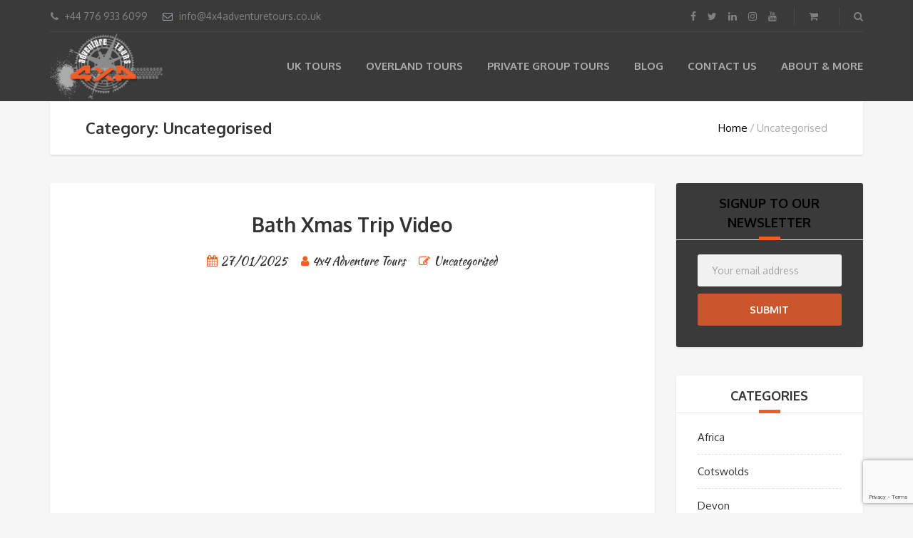

--- FILE ---
content_type: text/html; charset=UTF-8
request_url: https://www.4x4adventuretours.co.uk/category/uncategorised/
body_size: 87207
content:
<!DOCTYPE html>
<html lang="en-GB">
<head>
	<meta charset="UTF-8">
		<meta name="viewport" content="width=device-width, initial-scale=1.0">
	<meta charset="UTF-8">
<meta name="viewport" content="width=device-width, initial-scale=1.0">
<meta name='robots' content='index, follow, max-image-preview:large, max-snippet:-1, max-video-preview:-1' />

	<!-- This site is optimized with the Yoast SEO plugin v26.8 - https://yoast.com/product/yoast-seo-wordpress/ -->
	<title>Uncategorised Archives - 4x4 Adventure Tours</title>
	<link rel="canonical" href="https://www.4x4adventuretours.co.uk/category/uncategorised/" />
	<meta property="og:locale" content="en_GB" />
	<meta property="og:type" content="article" />
	<meta property="og:title" content="Uncategorised Archives - 4x4 Adventure Tours" />
	<meta property="og:url" content="https://www.4x4adventuretours.co.uk/category/uncategorised/" />
	<meta property="og:site_name" content="4x4 Adventure Tours" />
	<meta name="twitter:card" content="summary_large_image" />
	<script type="application/ld+json" class="yoast-schema-graph">{"@context":"https://schema.org","@graph":[{"@type":"CollectionPage","@id":"https://www.4x4adventuretours.co.uk/category/uncategorised/","url":"https://www.4x4adventuretours.co.uk/category/uncategorised/","name":"Uncategorised Archives - 4x4 Adventure Tours","isPartOf":{"@id":"https://www.4x4adventuretours.co.uk/#website"},"breadcrumb":{"@id":"https://www.4x4adventuretours.co.uk/category/uncategorised/#breadcrumb"},"inLanguage":"en-GB"},{"@type":"BreadcrumbList","@id":"https://www.4x4adventuretours.co.uk/category/uncategorised/#breadcrumb","itemListElement":[{"@type":"ListItem","position":1,"name":"Home","item":"https://www.4x4adventuretours.co.uk/"},{"@type":"ListItem","position":2,"name":"Uncategorised"}]},{"@type":"WebSite","@id":"https://www.4x4adventuretours.co.uk/#website","url":"https://www.4x4adventuretours.co.uk/","name":"4x4 Adventure Tours","description":"Prepared to go further","potentialAction":[{"@type":"SearchAction","target":{"@type":"EntryPoint","urlTemplate":"https://www.4x4adventuretours.co.uk/?s={search_term_string}"},"query-input":{"@type":"PropertyValueSpecification","valueRequired":true,"valueName":"search_term_string"}}],"inLanguage":"en-GB"}]}</script>
	<!-- / Yoast SEO plugin. -->


<link rel='dns-prefetch' href='//fonts.googleapis.com' />
<link rel="alternate" type="application/rss+xml" title="4x4 Adventure Tours &raquo; Feed" href="https://www.4x4adventuretours.co.uk/feed/" />
<link rel="alternate" type="application/rss+xml" title="4x4 Adventure Tours &raquo; Comments Feed" href="https://www.4x4adventuretours.co.uk/comments/feed/" />
<link rel="alternate" type="application/rss+xml" title="4x4 Adventure Tours &raquo; Uncategorised Category Feed" href="https://www.4x4adventuretours.co.uk/category/uncategorised/feed/" />
<style id='wp-img-auto-sizes-contain-inline-css' type='text/css'>
img:is([sizes=auto i],[sizes^="auto," i]){contain-intrinsic-size:3000px 1500px}
/*# sourceURL=wp-img-auto-sizes-contain-inline-css */
</style>
<style id='wp-emoji-styles-inline-css' type='text/css'>

	img.wp-smiley, img.emoji {
		display: inline !important;
		border: none !important;
		box-shadow: none !important;
		height: 1em !important;
		width: 1em !important;
		margin: 0 0.07em !important;
		vertical-align: -0.1em !important;
		background: none !important;
		padding: 0 !important;
	}
/*# sourceURL=wp-emoji-styles-inline-css */
</style>
<style id='wp-block-library-inline-css' type='text/css'>
:root{--wp-block-synced-color:#7a00df;--wp-block-synced-color--rgb:122,0,223;--wp-bound-block-color:var(--wp-block-synced-color);--wp-editor-canvas-background:#ddd;--wp-admin-theme-color:#007cba;--wp-admin-theme-color--rgb:0,124,186;--wp-admin-theme-color-darker-10:#006ba1;--wp-admin-theme-color-darker-10--rgb:0,107,160.5;--wp-admin-theme-color-darker-20:#005a87;--wp-admin-theme-color-darker-20--rgb:0,90,135;--wp-admin-border-width-focus:2px}@media (min-resolution:192dpi){:root{--wp-admin-border-width-focus:1.5px}}.wp-element-button{cursor:pointer}:root .has-very-light-gray-background-color{background-color:#eee}:root .has-very-dark-gray-background-color{background-color:#313131}:root .has-very-light-gray-color{color:#eee}:root .has-very-dark-gray-color{color:#313131}:root .has-vivid-green-cyan-to-vivid-cyan-blue-gradient-background{background:linear-gradient(135deg,#00d084,#0693e3)}:root .has-purple-crush-gradient-background{background:linear-gradient(135deg,#34e2e4,#4721fb 50%,#ab1dfe)}:root .has-hazy-dawn-gradient-background{background:linear-gradient(135deg,#faaca8,#dad0ec)}:root .has-subdued-olive-gradient-background{background:linear-gradient(135deg,#fafae1,#67a671)}:root .has-atomic-cream-gradient-background{background:linear-gradient(135deg,#fdd79a,#004a59)}:root .has-nightshade-gradient-background{background:linear-gradient(135deg,#330968,#31cdcf)}:root .has-midnight-gradient-background{background:linear-gradient(135deg,#020381,#2874fc)}:root{--wp--preset--font-size--normal:16px;--wp--preset--font-size--huge:42px}.has-regular-font-size{font-size:1em}.has-larger-font-size{font-size:2.625em}.has-normal-font-size{font-size:var(--wp--preset--font-size--normal)}.has-huge-font-size{font-size:var(--wp--preset--font-size--huge)}.has-text-align-center{text-align:center}.has-text-align-left{text-align:left}.has-text-align-right{text-align:right}.has-fit-text{white-space:nowrap!important}#end-resizable-editor-section{display:none}.aligncenter{clear:both}.items-justified-left{justify-content:flex-start}.items-justified-center{justify-content:center}.items-justified-right{justify-content:flex-end}.items-justified-space-between{justify-content:space-between}.screen-reader-text{border:0;clip-path:inset(50%);height:1px;margin:-1px;overflow:hidden;padding:0;position:absolute;width:1px;word-wrap:normal!important}.screen-reader-text:focus{background-color:#ddd;clip-path:none;color:#444;display:block;font-size:1em;height:auto;left:5px;line-height:normal;padding:15px 23px 14px;text-decoration:none;top:5px;width:auto;z-index:100000}html :where(.has-border-color){border-style:solid}html :where([style*=border-top-color]){border-top-style:solid}html :where([style*=border-right-color]){border-right-style:solid}html :where([style*=border-bottom-color]){border-bottom-style:solid}html :where([style*=border-left-color]){border-left-style:solid}html :where([style*=border-width]){border-style:solid}html :where([style*=border-top-width]){border-top-style:solid}html :where([style*=border-right-width]){border-right-style:solid}html :where([style*=border-bottom-width]){border-bottom-style:solid}html :where([style*=border-left-width]){border-left-style:solid}html :where(img[class*=wp-image-]){height:auto;max-width:100%}:where(figure){margin:0 0 1em}html :where(.is-position-sticky){--wp-admin--admin-bar--position-offset:var(--wp-admin--admin-bar--height,0px)}@media screen and (max-width:600px){html :where(.is-position-sticky){--wp-admin--admin-bar--position-offset:0px}}

/*# sourceURL=wp-block-library-inline-css */
</style><link rel='stylesheet' id='wc-blocks-style-css' href='https://www.4x4adventuretours.co.uk/wp-content/plugins/woocommerce/assets/client/blocks/wc-blocks.css?ver=wc-10.4.3' type='text/css' media='all' />
<style id='global-styles-inline-css' type='text/css'>
:root{--wp--preset--aspect-ratio--square: 1;--wp--preset--aspect-ratio--4-3: 4/3;--wp--preset--aspect-ratio--3-4: 3/4;--wp--preset--aspect-ratio--3-2: 3/2;--wp--preset--aspect-ratio--2-3: 2/3;--wp--preset--aspect-ratio--16-9: 16/9;--wp--preset--aspect-ratio--9-16: 9/16;--wp--preset--color--black: #000000;--wp--preset--color--cyan-bluish-gray: #abb8c3;--wp--preset--color--white: #ffffff;--wp--preset--color--pale-pink: #f78da7;--wp--preset--color--vivid-red: #cf2e2e;--wp--preset--color--luminous-vivid-orange: #ff6900;--wp--preset--color--luminous-vivid-amber: #fcb900;--wp--preset--color--light-green-cyan: #7bdcb5;--wp--preset--color--vivid-green-cyan: #00d084;--wp--preset--color--pale-cyan-blue: #8ed1fc;--wp--preset--color--vivid-cyan-blue: #0693e3;--wp--preset--color--vivid-purple: #9b51e0;--wp--preset--gradient--vivid-cyan-blue-to-vivid-purple: linear-gradient(135deg,rgb(6,147,227) 0%,rgb(155,81,224) 100%);--wp--preset--gradient--light-green-cyan-to-vivid-green-cyan: linear-gradient(135deg,rgb(122,220,180) 0%,rgb(0,208,130) 100%);--wp--preset--gradient--luminous-vivid-amber-to-luminous-vivid-orange: linear-gradient(135deg,rgb(252,185,0) 0%,rgb(255,105,0) 100%);--wp--preset--gradient--luminous-vivid-orange-to-vivid-red: linear-gradient(135deg,rgb(255,105,0) 0%,rgb(207,46,46) 100%);--wp--preset--gradient--very-light-gray-to-cyan-bluish-gray: linear-gradient(135deg,rgb(238,238,238) 0%,rgb(169,184,195) 100%);--wp--preset--gradient--cool-to-warm-spectrum: linear-gradient(135deg,rgb(74,234,220) 0%,rgb(151,120,209) 20%,rgb(207,42,186) 40%,rgb(238,44,130) 60%,rgb(251,105,98) 80%,rgb(254,248,76) 100%);--wp--preset--gradient--blush-light-purple: linear-gradient(135deg,rgb(255,206,236) 0%,rgb(152,150,240) 100%);--wp--preset--gradient--blush-bordeaux: linear-gradient(135deg,rgb(254,205,165) 0%,rgb(254,45,45) 50%,rgb(107,0,62) 100%);--wp--preset--gradient--luminous-dusk: linear-gradient(135deg,rgb(255,203,112) 0%,rgb(199,81,192) 50%,rgb(65,88,208) 100%);--wp--preset--gradient--pale-ocean: linear-gradient(135deg,rgb(255,245,203) 0%,rgb(182,227,212) 50%,rgb(51,167,181) 100%);--wp--preset--gradient--electric-grass: linear-gradient(135deg,rgb(202,248,128) 0%,rgb(113,206,126) 100%);--wp--preset--gradient--midnight: linear-gradient(135deg,rgb(2,3,129) 0%,rgb(40,116,252) 100%);--wp--preset--font-size--small: 13px;--wp--preset--font-size--medium: 20px;--wp--preset--font-size--large: 36px;--wp--preset--font-size--x-large: 42px;--wp--preset--spacing--20: 0.44rem;--wp--preset--spacing--30: 0.67rem;--wp--preset--spacing--40: 1rem;--wp--preset--spacing--50: 1.5rem;--wp--preset--spacing--60: 2.25rem;--wp--preset--spacing--70: 3.38rem;--wp--preset--spacing--80: 5.06rem;--wp--preset--shadow--natural: 6px 6px 9px rgba(0, 0, 0, 0.2);--wp--preset--shadow--deep: 12px 12px 50px rgba(0, 0, 0, 0.4);--wp--preset--shadow--sharp: 6px 6px 0px rgba(0, 0, 0, 0.2);--wp--preset--shadow--outlined: 6px 6px 0px -3px rgb(255, 255, 255), 6px 6px rgb(0, 0, 0);--wp--preset--shadow--crisp: 6px 6px 0px rgb(0, 0, 0);}:where(.is-layout-flex){gap: 0.5em;}:where(.is-layout-grid){gap: 0.5em;}body .is-layout-flex{display: flex;}.is-layout-flex{flex-wrap: wrap;align-items: center;}.is-layout-flex > :is(*, div){margin: 0;}body .is-layout-grid{display: grid;}.is-layout-grid > :is(*, div){margin: 0;}:where(.wp-block-columns.is-layout-flex){gap: 2em;}:where(.wp-block-columns.is-layout-grid){gap: 2em;}:where(.wp-block-post-template.is-layout-flex){gap: 1.25em;}:where(.wp-block-post-template.is-layout-grid){gap: 1.25em;}.has-black-color{color: var(--wp--preset--color--black) !important;}.has-cyan-bluish-gray-color{color: var(--wp--preset--color--cyan-bluish-gray) !important;}.has-white-color{color: var(--wp--preset--color--white) !important;}.has-pale-pink-color{color: var(--wp--preset--color--pale-pink) !important;}.has-vivid-red-color{color: var(--wp--preset--color--vivid-red) !important;}.has-luminous-vivid-orange-color{color: var(--wp--preset--color--luminous-vivid-orange) !important;}.has-luminous-vivid-amber-color{color: var(--wp--preset--color--luminous-vivid-amber) !important;}.has-light-green-cyan-color{color: var(--wp--preset--color--light-green-cyan) !important;}.has-vivid-green-cyan-color{color: var(--wp--preset--color--vivid-green-cyan) !important;}.has-pale-cyan-blue-color{color: var(--wp--preset--color--pale-cyan-blue) !important;}.has-vivid-cyan-blue-color{color: var(--wp--preset--color--vivid-cyan-blue) !important;}.has-vivid-purple-color{color: var(--wp--preset--color--vivid-purple) !important;}.has-black-background-color{background-color: var(--wp--preset--color--black) !important;}.has-cyan-bluish-gray-background-color{background-color: var(--wp--preset--color--cyan-bluish-gray) !important;}.has-white-background-color{background-color: var(--wp--preset--color--white) !important;}.has-pale-pink-background-color{background-color: var(--wp--preset--color--pale-pink) !important;}.has-vivid-red-background-color{background-color: var(--wp--preset--color--vivid-red) !important;}.has-luminous-vivid-orange-background-color{background-color: var(--wp--preset--color--luminous-vivid-orange) !important;}.has-luminous-vivid-amber-background-color{background-color: var(--wp--preset--color--luminous-vivid-amber) !important;}.has-light-green-cyan-background-color{background-color: var(--wp--preset--color--light-green-cyan) !important;}.has-vivid-green-cyan-background-color{background-color: var(--wp--preset--color--vivid-green-cyan) !important;}.has-pale-cyan-blue-background-color{background-color: var(--wp--preset--color--pale-cyan-blue) !important;}.has-vivid-cyan-blue-background-color{background-color: var(--wp--preset--color--vivid-cyan-blue) !important;}.has-vivid-purple-background-color{background-color: var(--wp--preset--color--vivid-purple) !important;}.has-black-border-color{border-color: var(--wp--preset--color--black) !important;}.has-cyan-bluish-gray-border-color{border-color: var(--wp--preset--color--cyan-bluish-gray) !important;}.has-white-border-color{border-color: var(--wp--preset--color--white) !important;}.has-pale-pink-border-color{border-color: var(--wp--preset--color--pale-pink) !important;}.has-vivid-red-border-color{border-color: var(--wp--preset--color--vivid-red) !important;}.has-luminous-vivid-orange-border-color{border-color: var(--wp--preset--color--luminous-vivid-orange) !important;}.has-luminous-vivid-amber-border-color{border-color: var(--wp--preset--color--luminous-vivid-amber) !important;}.has-light-green-cyan-border-color{border-color: var(--wp--preset--color--light-green-cyan) !important;}.has-vivid-green-cyan-border-color{border-color: var(--wp--preset--color--vivid-green-cyan) !important;}.has-pale-cyan-blue-border-color{border-color: var(--wp--preset--color--pale-cyan-blue) !important;}.has-vivid-cyan-blue-border-color{border-color: var(--wp--preset--color--vivid-cyan-blue) !important;}.has-vivid-purple-border-color{border-color: var(--wp--preset--color--vivid-purple) !important;}.has-vivid-cyan-blue-to-vivid-purple-gradient-background{background: var(--wp--preset--gradient--vivid-cyan-blue-to-vivid-purple) !important;}.has-light-green-cyan-to-vivid-green-cyan-gradient-background{background: var(--wp--preset--gradient--light-green-cyan-to-vivid-green-cyan) !important;}.has-luminous-vivid-amber-to-luminous-vivid-orange-gradient-background{background: var(--wp--preset--gradient--luminous-vivid-amber-to-luminous-vivid-orange) !important;}.has-luminous-vivid-orange-to-vivid-red-gradient-background{background: var(--wp--preset--gradient--luminous-vivid-orange-to-vivid-red) !important;}.has-very-light-gray-to-cyan-bluish-gray-gradient-background{background: var(--wp--preset--gradient--very-light-gray-to-cyan-bluish-gray) !important;}.has-cool-to-warm-spectrum-gradient-background{background: var(--wp--preset--gradient--cool-to-warm-spectrum) !important;}.has-blush-light-purple-gradient-background{background: var(--wp--preset--gradient--blush-light-purple) !important;}.has-blush-bordeaux-gradient-background{background: var(--wp--preset--gradient--blush-bordeaux) !important;}.has-luminous-dusk-gradient-background{background: var(--wp--preset--gradient--luminous-dusk) !important;}.has-pale-ocean-gradient-background{background: var(--wp--preset--gradient--pale-ocean) !important;}.has-electric-grass-gradient-background{background: var(--wp--preset--gradient--electric-grass) !important;}.has-midnight-gradient-background{background: var(--wp--preset--gradient--midnight) !important;}.has-small-font-size{font-size: var(--wp--preset--font-size--small) !important;}.has-medium-font-size{font-size: var(--wp--preset--font-size--medium) !important;}.has-large-font-size{font-size: var(--wp--preset--font-size--large) !important;}.has-x-large-font-size{font-size: var(--wp--preset--font-size--x-large) !important;}
/*# sourceURL=global-styles-inline-css */
</style>

<style id='classic-theme-styles-inline-css' type='text/css'>
/*! This file is auto-generated */
.wp-block-button__link{color:#fff;background-color:#32373c;border-radius:9999px;box-shadow:none;text-decoration:none;padding:calc(.667em + 2px) calc(1.333em + 2px);font-size:1.125em}.wp-block-file__button{background:#32373c;color:#fff;text-decoration:none}
/*# sourceURL=/wp-includes/css/classic-themes.min.css */
</style>
<link rel='stylesheet' id='contact-form-7-css' href='https://www.4x4adventuretours.co.uk/wp-content/plugins/contact-form-7/includes/css/styles.css?ver=6.1.4' type='text/css' media='all' />
<link rel='stylesheet' id='rs-plugin-settings-css' href='https://www.4x4adventuretours.co.uk/wp-content/plugins/revslider/public/assets/css/rs6.css?ver=6.4.11' type='text/css' media='all' />
<style id='rs-plugin-settings-inline-css' type='text/css'>
#rs-demo-id {}
/*# sourceURL=rs-plugin-settings-inline-css */
</style>
<link rel='stylesheet' id='woocommerce-layout-css' href='https://www.4x4adventuretours.co.uk/wp-content/plugins/woocommerce/assets/css/woocommerce-layout.css?ver=10.4.3' type='text/css' media='all' />
<link rel='stylesheet' id='woocommerce-smallscreen-css' href='https://www.4x4adventuretours.co.uk/wp-content/plugins/woocommerce/assets/css/woocommerce-smallscreen.css?ver=10.4.3' type='text/css' media='only screen and (max-width: 768px)' />
<link rel='stylesheet' id='woocommerce-general-css' href='https://www.4x4adventuretours.co.uk/wp-content/plugins/woocommerce/assets/css/woocommerce.css?ver=10.4.3' type='text/css' media='all' />
<style id='woocommerce-inline-inline-css' type='text/css'>
.woocommerce form .form-row .required { visibility: visible; }
/*# sourceURL=woocommerce-inline-inline-css */
</style>
<link rel='stylesheet' id='theme-addons-css' href='https://www.4x4adventuretours.co.uk/wp-content/themes/adventure-tours/assets/csslib/theme-addons.min.css?ver=3.1.5' type='text/css' media='all' />
<link rel='stylesheet' id='adventure-tours-style-css' href='//www.4x4adventuretours.co.uk/wp-content/uploads/adventure-tours-assets/main-custom.css?ver=6.9' type='text/css' media='all' />
<link rel='stylesheet' id='theme-font-google-fonts-css' href='//fonts.googleapis.com/css?family=Oxygen%3A400normal%2C700normal%7CKaushan+Script%3A400normal&#038;ver=6.9' type='text/css' media='all' />
<link rel='stylesheet' id='child-style-css' href='https://www.4x4adventuretours.co.uk/wp-content/themes/adventure-tours-child/style.css?ver=6.9' type='text/css' media='all' />
<link rel='stylesheet' id='icons-font-182b81e815dbb9f65f8916c8cc5dd470-css' href='https://www.4x4adventuretours.co.uk/wp-content/themes/adventure-tours/assets/csslib/adventure-tours-icons.css?ver=6.9' type='text/css' media='all' />
<script type="text/javascript" src="https://www.4x4adventuretours.co.uk/wp-includes/js/jquery/jquery.min.js?ver=3.7.1" id="jquery-core-js"></script>
<script type="text/javascript" src="https://www.4x4adventuretours.co.uk/wp-includes/js/jquery/jquery-migrate.min.js?ver=3.4.1" id="jquery-migrate-js"></script>
<script type="text/javascript" src="https://www.4x4adventuretours.co.uk/wp-content/plugins/revslider/public/assets/js/rbtools.min.js?ver=6.4.8" id="tp-tools-js"></script>
<script type="text/javascript" src="https://www.4x4adventuretours.co.uk/wp-content/plugins/revslider/public/assets/js/rs6.min.js?ver=6.4.11" id="revmin-js"></script>
<script type="text/javascript" src="https://www.4x4adventuretours.co.uk/wp-content/plugins/woocommerce/assets/js/jquery-blockui/jquery.blockUI.min.js?ver=2.7.0-wc.10.4.3" id="wc-jquery-blockui-js" data-wp-strategy="defer"></script>
<script type="text/javascript" id="wc-add-to-cart-js-extra">
/* <![CDATA[ */
var wc_add_to_cart_params = {"ajax_url":"/wp-admin/admin-ajax.php","wc_ajax_url":"/?wc-ajax=%%endpoint%%","i18n_view_cart":"View basket","cart_url":"https://www.4x4adventuretours.co.uk/cart/","is_cart":"","cart_redirect_after_add":"no"};
//# sourceURL=wc-add-to-cart-js-extra
/* ]]> */
</script>
<script type="text/javascript" src="https://www.4x4adventuretours.co.uk/wp-content/plugins/woocommerce/assets/js/frontend/add-to-cart.min.js?ver=10.4.3" id="wc-add-to-cart-js" data-wp-strategy="defer"></script>
<script type="text/javascript" src="https://www.4x4adventuretours.co.uk/wp-content/plugins/woocommerce/assets/js/js-cookie/js.cookie.min.js?ver=2.1.4-wc.10.4.3" id="wc-js-cookie-js" defer="defer" data-wp-strategy="defer"></script>
<script type="text/javascript" id="woocommerce-js-extra">
/* <![CDATA[ */
var woocommerce_params = {"ajax_url":"/wp-admin/admin-ajax.php","wc_ajax_url":"/?wc-ajax=%%endpoint%%","i18n_password_show":"Show password","i18n_password_hide":"Hide password"};
//# sourceURL=woocommerce-js-extra
/* ]]> */
</script>
<script type="text/javascript" src="https://www.4x4adventuretours.co.uk/wp-content/plugins/woocommerce/assets/js/frontend/woocommerce.min.js?ver=10.4.3" id="woocommerce-js" defer="defer" data-wp-strategy="defer"></script>
<script type="text/javascript" src="https://www.4x4adventuretours.co.uk/wp-content/plugins/js_composer/assets/js/vendors/woocommerce-add-to-cart.js?ver=6.6.0" id="vc_woocommerce-add-to-cart-js-js"></script>
<link rel="https://api.w.org/" href="https://www.4x4adventuretours.co.uk/wp-json/" /><link rel="alternate" title="JSON" type="application/json" href="https://www.4x4adventuretours.co.uk/wp-json/wp/v2/categories/1" /><link rel="EditURI" type="application/rsd+xml" title="RSD" href="https://www.4x4adventuretours.co.uk/xmlrpc.php?rsd" />
<meta name="generator" content="WordPress 6.9" />
<meta name="generator" content="WooCommerce 10.4.3" />
<style type="text/css">.layout-content{
position:relative;
}
.header-section{
clear:both;
}
.header-wrap {
position: relative;
	z-index: 100;
}</style>
	<noscript><style>.woocommerce-product-gallery{ opacity: 1 !important; }</style></noscript>
	<style type="text/css">.recentcomments a{display:inline !important;padding:0 !important;margin:0 !important;}</style><meta name="generator" content="Powered by WPBakery Page Builder - drag and drop page builder for WordPress."/>
<meta name="generator" content="Powered by Slider Revolution 6.4.11 - responsive, Mobile-Friendly Slider Plugin for WordPress with comfortable drag and drop interface." />
<link rel="icon" href="https://www.4x4adventuretours.co.uk/wp-content/uploads/2019/07/cropped-DSC_1432-32x32.jpg" sizes="32x32" />
<link rel="icon" href="https://www.4x4adventuretours.co.uk/wp-content/uploads/2019/07/cropped-DSC_1432-192x192.jpg" sizes="192x192" />
<link rel="apple-touch-icon" href="https://www.4x4adventuretours.co.uk/wp-content/uploads/2019/07/cropped-DSC_1432-180x180.jpg" />
<meta name="msapplication-TileImage" content="https://www.4x4adventuretours.co.uk/wp-content/uploads/2019/07/cropped-DSC_1432-270x270.jpg" />
<script type="text/javascript">function setREVStartSize(e){
			//window.requestAnimationFrame(function() {				 
				window.RSIW = window.RSIW===undefined ? window.innerWidth : window.RSIW;	
				window.RSIH = window.RSIH===undefined ? window.innerHeight : window.RSIH;	
				try {								
					var pw = document.getElementById(e.c).parentNode.offsetWidth,
						newh;
					pw = pw===0 || isNaN(pw) ? window.RSIW : pw;
					e.tabw = e.tabw===undefined ? 0 : parseInt(e.tabw);
					e.thumbw = e.thumbw===undefined ? 0 : parseInt(e.thumbw);
					e.tabh = e.tabh===undefined ? 0 : parseInt(e.tabh);
					e.thumbh = e.thumbh===undefined ? 0 : parseInt(e.thumbh);
					e.tabhide = e.tabhide===undefined ? 0 : parseInt(e.tabhide);
					e.thumbhide = e.thumbhide===undefined ? 0 : parseInt(e.thumbhide);
					e.mh = e.mh===undefined || e.mh=="" || e.mh==="auto" ? 0 : parseInt(e.mh,0);		
					if(e.layout==="fullscreen" || e.l==="fullscreen") 						
						newh = Math.max(e.mh,window.RSIH);					
					else{					
						e.gw = Array.isArray(e.gw) ? e.gw : [e.gw];
						for (var i in e.rl) if (e.gw[i]===undefined || e.gw[i]===0) e.gw[i] = e.gw[i-1];					
						e.gh = e.el===undefined || e.el==="" || (Array.isArray(e.el) && e.el.length==0)? e.gh : e.el;
						e.gh = Array.isArray(e.gh) ? e.gh : [e.gh];
						for (var i in e.rl) if (e.gh[i]===undefined || e.gh[i]===0) e.gh[i] = e.gh[i-1];
											
						var nl = new Array(e.rl.length),
							ix = 0,						
							sl;					
						e.tabw = e.tabhide>=pw ? 0 : e.tabw;
						e.thumbw = e.thumbhide>=pw ? 0 : e.thumbw;
						e.tabh = e.tabhide>=pw ? 0 : e.tabh;
						e.thumbh = e.thumbhide>=pw ? 0 : e.thumbh;					
						for (var i in e.rl) nl[i] = e.rl[i]<window.RSIW ? 0 : e.rl[i];
						sl = nl[0];									
						for (var i in nl) if (sl>nl[i] && nl[i]>0) { sl = nl[i]; ix=i;}															
						var m = pw>(e.gw[ix]+e.tabw+e.thumbw) ? 1 : (pw-(e.tabw+e.thumbw)) / (e.gw[ix]);					
						newh =  (e.gh[ix] * m) + (e.tabh + e.thumbh);
					}				
					if(window.rs_init_css===undefined) window.rs_init_css = document.head.appendChild(document.createElement("style"));					
					document.getElementById(e.c).height = newh+"px";
					window.rs_init_css.innerHTML += "#"+e.c+"_wrapper { height: "+newh+"px }";				
				} catch(e){
					console.log("Failure at Presize of Slider:" + e)
				}					   
			//});
		  };</script>
<noscript><style> .wpb_animate_when_almost_visible { opacity: 1; }</style></noscript>	<!-- Global site tag (gtag.js) - Google Analytics -->
	<script async src="https://www.googletagmanager.com/gtag/js?id=UA-45651764-2"></script>
	<script>
	  window.dataLayer = window.dataLayer || [];
	  function gtag(){dataLayer.push(arguments);}
	  gtag('js', new Date());

	  gtag('config', 'UA-45651764-2');
	</script>
<link rel='stylesheet' id='yikes-inc-easy-mailchimp-public-styles-css' href='https://www.4x4adventuretours.co.uk/wp-content/plugins/yikes-inc-easy-mailchimp-extender/public/css/yikes-inc-easy-mailchimp-extender-public.min.css?ver=6.9' type='text/css' media='all' />
</head>
<body class="archive category category-uncategorised category-1 wp-theme-adventure-tours wp-child-theme-adventure-tours-child theme-adventure-tours woocommerce-no-js wpb-js-composer js-comp-ver-6.6.0 vc_responsive">
	<div class="layout-content">
<div class="header-wrap"><div class="header-wrap__backlog"></div><header class="header" role="banner">
	<div class="container">
		<div class="header__info">
	<div class="header__info__items-left"><div class="header__info__item header__info__item--phone header__info__item--delimiter"><i class="fa fa-phone"></i>+44 776 933 6099</div><div class="header__info__item header__info__item--mail"><i class="fa fa-envelope-o"></i><a href="mailto:info@4x4adventuretours.co.uk">info@4x4adventuretours.co.uk</a></div></div>

	<div class="header__info__items-right">
		<div class="header__info__item header__info__item--delimiter header__info__item--social-icons"><a href="https://www.facebook.com/4x4AdventureOverland/"><i class="fa fa-facebook"></i></a><a href="https://twitter.com/greenlanetours/"><i class="fa fa-twitter"></i></a><a href="https://www.linkedin.com/in/thomas-parkes-535b7b1/"><i class="fa fa-linkedin"></i></a><a href="https://www.instagram.com/4x4_adventure_tours/"><i class="fa fa-instagram"></i></a><a href="https://www.youtube.com/user/4x4adventuretours"><i class="fa fa-youtube"></i></a></div>		<div class="header__info__item header__info__item--delimiter header__info__item--shoping-cart">
<a href="https://www.4x4adventuretours.co.uk/cart/"><i class="fa fa-shopping-cart"></i></a></div>

		<div class="header__info__item header__info__item--delimiter header__info__item--search"><a href="#search-form-header" class="popup-search-form" data-effect="mfp-zoom-in"><i class="fa fa-search"></i></a></div>

<div id="search-form-header" class="search-form-popup search-form-popup--hide mfp-with-anim mfp-hide ">
	<form role="search" method="get" class="search-form" action="https://www.4x4adventuretours.co.uk/">
				<label>
					<span class="screen-reader-text">Search for:</span>
					<input type="search" class="search-field" placeholder="Search &hellip;" value="" name="s" />
				</label>
				<input type="submit" class="search-submit" value="Search" />
			</form></div>
	</div>
</div>
		<div class="header__content-wrap">
			<div class="row">
				<div class="col-md-12 header__content">
					
<div class="logo logo--image"><a id="logoLink" href="https://www.4x4adventuretours.co.uk/"><img id="normalImageLogo" src="https://www.4x4adventuretours.co.uk/wp-content/uploads/2019/06/4x4-banner-logo.png" alt="4x4 Adventure Tours" title="Prepared to go further"><img id="retinaImageLogo" src="https://www.4x4adventuretours.co.uk/wp-content/uploads/2019/06/4x4-banner-logo.png" alt="4x4 Adventure Tours" title="Prepared to go further"></a></div>										<nav class="main-nav-header" role="navigation">
						<ul id="navigation" class="main-nav"><li id="menu-item-1266" class="menu-item menu-item-type-taxonomy menu-item-object-tour_category menu-item-has-children menu-item-1266"><a href="https://www.4x4adventuretours.co.uk/tour-category/uk-tours/">UK Tours</a>
<ul class="sub-menu">
	<li id="menu-item-205947" class="menu-item menu-item-type-taxonomy menu-item-object-tour_category menu-item-205947"><a href="https://www.4x4adventuretours.co.uk/tour-category/uk-overland-tours/">UK Overland Tours</a></li>
	<li id="menu-item-1271" class="menu-item menu-item-type-taxonomy menu-item-object-tour_category menu-item-1271"><a href="https://www.4x4adventuretours.co.uk/tour-category/salisbury-plain/">Salisbury Plain</a></li>
	<li id="menu-item-205290" class="menu-item menu-item-type-taxonomy menu-item-object-tour_category menu-item-205290"><a href="https://www.4x4adventuretours.co.uk/tour-category/south-west/">South West</a></li>
	<li id="menu-item-205243" class="menu-item menu-item-type-taxonomy menu-item-object-tour_category menu-item-205243"><a href="https://www.4x4adventuretours.co.uk/tour-category/wales/">Wales</a></li>
</ul>
</li>
<li id="menu-item-1280" class="menu-item menu-item-type-taxonomy menu-item-object-tour_category menu-item-1280"><a href="https://www.4x4adventuretours.co.uk/tour-category/overland-tours/">Overland Tours</a></li>
<li id="menu-item-1346" class="menu-item menu-item-type-post_type menu-item-object-page menu-item-1346"><a href="https://www.4x4adventuretours.co.uk/private-group-tours/">Private Group Tours</a></li>
<li id="menu-item-253" class="menu-item menu-item-type-post_type menu-item-object-page current_page_parent menu-item-253"><a href="https://www.4x4adventuretours.co.uk/blog/">Blog</a></li>
<li id="menu-item-251" class="menu-item menu-item-type-post_type menu-item-object-page menu-item-251"><a href="https://www.4x4adventuretours.co.uk/contact-us/">Contact Us</a></li>
<li id="menu-item-1260" class="menu-item menu-item-type-post_type menu-item-object-page menu-item-has-children menu-item-1260"><a href="https://www.4x4adventuretours.co.uk/about-4x4-adventure-tours/">About &#038; more</a>
<ul class="sub-menu">
	<li id="menu-item-1262" class="menu-item menu-item-type-post_type menu-item-object-page menu-item-1262"><a href="https://www.4x4adventuretours.co.uk/about-4x4-adventure-tours/faqs/">FAQs</a></li>
	<li id="menu-item-1261" class="menu-item menu-item-type-post_type menu-item-object-page menu-item-1261"><a href="https://www.4x4adventuretours.co.uk/about-4x4-adventure-tours/workshop/">Workshop</a></li>
	<li id="menu-item-205500" class="menu-item menu-item-type-post_type menu-item-object-page menu-item-205500"><a href="https://www.4x4adventuretours.co.uk/defender-storage/">Defender Storage</a></li>
</ul>
</li>
</ul>					</nav>
										<div class="clearfix"></div>
				</div><!-- .header__content -->
			</div>
		</div><!-- .header__content-wrap -->
	</div><!-- .container -->
</header>
</div>
<div class="container">
	<div class="row">
		<div class="col-md-12">
			<div class="header-section padding-left padding-right">
				<div class="header-section__content header-section__content--breadcrumbs">
				<div class="header-section__title-wrap--breadcrumbs"><h1 class="header-section__title">Category: Uncategorised</h1></div><div class="breadcrumbs-wrap"><div class="breadcrumbs"><ul><li><a href="https://www.4x4adventuretours.co.uk">Home</a></li><li>Uncategorised</li></ul></div></div>				</div>
			</div>
		</div>
	</div>
</div>
<div class="container layout-container margin-top margin-bottom">

<div class="row">
	<main class="col-md-9" role="main">
	<article id="post-206316" class="blog__item margin-bottom blog__item--without-image post-206316 post type-post status-publish format-standard hentry category-uncategorised" itemscope itemtype="https://schema.org/BlogPosting">
	<div class="blog__item__box">
			<div class="blog__item__info padding-top">
					<h2 class="blog__item__title padding-left padding-right entry-title" itemprop="headline"><a href="https://www.4x4adventuretours.co.uk/bath-xmas-trip-video/">Bath Xmas Trip Video</a></h2>
		
		
<ul class="article-info padding-left padding-right">
	<li>
		<i class="fa fa-calendar"></i><a href="https://www.4x4adventuretours.co.uk/bath-xmas-trip-video/"><time itemprop="datePublished" class="entry-date published" datetime="2025-01-27T12:01:23+00:00">27/01/2025</time></a>
		<time itemprop="dateModified" class="entry-date updated hidden" datetime="2025-01-27T12:01:23+00:00" >27/01/2025</time>
	</li>
	<li><i class="fa fa-user"></i><a href="https://www.4x4adventuretours.co.uk/author/4x4adventuretours/"><span itemprop="author" itemscope itemtype="https://schema.org/Person" class="vcard author"><span class="fn" itemprop="name">4x4 Adventure Tours</span></span></a></li>
	<li><i class="fa fa-pencil-square-o"></i><span itemprop="articleSection"><a href="https://www.4x4adventuretours.co.uk/category/uncategorised/">Uncategorised</a></span></li>
</ul>

		<meta itemprop="url" content="https://www.4x4adventuretours.co.uk/bath-xmas-trip-video/">
				</div>
			<div itemprop="description" class="entry-summary hidden"></div>

		<div class="blog__item__content  padding-all">
			<p><iframe title="Bath Xmas Trip 2024" width="748" height="421" src="https://www.youtube.com/embed/ivcnwCbGW4c?feature=oembed" frameborder="0" allow="accelerometer; autoplay; clipboard-write; encrypted-media; gyroscope; picture-in-picture; web-share" referrerpolicy="strict-origin-when-cross-origin" allowfullscreen></iframe></p>
		</div>

		<div class="share-buttons" data-urlshare="https://www.4x4adventuretours.co.uk/bath-xmas-trip-video/" data-imageshare=""><div class="share-buttons__item share-buttons__item--facebook" data-btntype="facebook"></div><div class="share-buttons__item share-buttons__item--twitter" data-btntype="twitter"></div><div class="share-buttons__item share-buttons__item--linkedin" data-btntype="linkedin"></div></div>		</div>

	</article>
<article id="post-206251" class="blog__item margin-bottom blog__item--without-image post-206251 post type-post status-publish format-standard hentry category-uncategorised" itemscope itemtype="https://schema.org/BlogPosting">
	<div class="blog__item__box">
			<div class="blog__item__info padding-top">
					<h2 class="blog__item__title padding-left padding-right entry-title" itemprop="headline"><a href="https://www.4x4adventuretours.co.uk/croatia-tour-videa/">Croatia Tour Videa</a></h2>
		
		
<ul class="article-info padding-left padding-right">
	<li>
		<i class="fa fa-calendar"></i><a href="https://www.4x4adventuretours.co.uk/croatia-tour-videa/"><time itemprop="datePublished" class="entry-date published" datetime="2024-10-10T11:29:47+01:00">10/10/2024</time></a>
		<time itemprop="dateModified" class="entry-date updated hidden" datetime="2024-10-10T11:31:07+01:00" >10/10/2024</time>
	</li>
	<li><i class="fa fa-user"></i><a href="https://www.4x4adventuretours.co.uk/author/4x4adventuretours/"><span itemprop="author" itemscope itemtype="https://schema.org/Person" class="vcard author"><span class="fn" itemprop="name">4x4 Adventure Tours</span></span></a></li>
	<li><i class="fa fa-pencil-square-o"></i><span itemprop="articleSection"><a href="https://www.4x4adventuretours.co.uk/category/uncategorised/">Uncategorised</a></span></li>
</ul>

		<meta itemprop="url" content="https://www.4x4adventuretours.co.uk/croatia-tour-videa/">
				</div>
			<div itemprop="description" class="entry-summary hidden">Just back from a fantastic Croatia Tour. Great fun in  the forests and mountains of Croatia. This tour is as varied as the terrain is in Croatia. The northern part is heavily forested while the south has a more Mediterranean feel with rocky mountains. The western area is more of a mix of both. For this trip we had 2 separate groups of customers, one from Liverpool Land Rover club is 3 Defender 110&#039;s and a Range Rover P38, then a mix group of Defenders plus a awesome Jeep Wrangler and new Grenadier, which was very interesting to so how it went... Plus we were also accompanied by Journalist John Pearson and Photographer Bob Atkins in the Tangier Orange G4 Defender https://youtu.be/R08n-XVT_rE?si=FBZkrJoFvGsKGylH https://youtu.be/vjR0U5YtDB0?si=ycSPkIFDBE5JFLRh https://youtu.be/P2UXdbe77bg?si=BoQJf_ujF0CB9Dvt https://youtu.be/8_DeW9bAe1g?si=tgID4VMLOyDorQsY &nbsp; https://youtu.be/0I_P4nve6VU?si=h-IHT82rOBbWkSe2 https://youtu.be/Eg71z-MkxGQ?si=CEa1CIfmFpOj6hnk</div>

		<div class="blog__item__content  padding-all">
			<p>Just back from a fantastic Croatia Tour. Great fun in  the forests and mountains of Croatia. This tour is as varied as the terrain is in Croatia. The northern part is heavily forested while the south has a more Mediterranean feel with rocky mountains. The western area is more of a mix of both.</p>
<p>For this trip we had 2 separate groups of customers, one from Liverpool Land Rover club is 3 Defender 110&#8217;s and a Range Rover P38, then a mix group of Defenders plus a awesome Jeep Wrangler and new Grenadier, which was very interesting to so how it went&#8230;</p>
<p>Plus we were also accompanied by Journalist John Pearson and Photographer Bob Atkins in the Tangier Orange G4 Defender</p>
<p><iframe title="Croatia Mountains 2024" width="748" height="421" src="https://www.youtube.com/embed/R08n-XVT_rE?feature=oembed" frameborder="0" allow="accelerometer; autoplay; clipboard-write; encrypted-media; gyroscope; picture-in-picture; web-share" referrerpolicy="strict-origin-when-cross-origin" allowfullscreen></iframe></p>
<p><iframe title="Full on Fun in the Forest in Croatia" width="748" height="421" src="https://www.youtube.com/embed/vjR0U5YtDB0?feature=oembed" frameborder="0" allow="accelerometer; autoplay; clipboard-write; encrypted-media; gyroscope; picture-in-picture; web-share" referrerpolicy="strict-origin-when-cross-origin" allowfullscreen></iframe></p>
<p><iframe loading="lazy" title="Croatia tour 4x4 forest action" width="748" height="421" src="https://www.youtube.com/embed/P2UXdbe77bg?feature=oembed" frameborder="0" allow="accelerometer; autoplay; clipboard-write; encrypted-media; gyroscope; picture-in-picture; web-share" referrerpolicy="strict-origin-when-cross-origin" allowfullscreen></iframe></p>
<p><iframe loading="lazy" title="Bailey Bridge in Croatia" width="748" height="421" src="https://www.youtube.com/embed/8_DeW9bAe1g?feature=oembed" frameborder="0" allow="accelerometer; autoplay; clipboard-write; encrypted-media; gyroscope; picture-in-picture; web-share" referrerpolicy="strict-origin-when-cross-origin" allowfullscreen></iframe></p>
<p>&nbsp;</p>
<p><iframe loading="lazy" title="Muddy Mayhem" width="748" height="421" src="https://www.youtube.com/embed/0I_P4nve6VU?feature=oembed" frameborder="0" allow="accelerometer; autoplay; clipboard-write; encrypted-media; gyroscope; picture-in-picture; web-share" referrerpolicy="strict-origin-when-cross-origin" allowfullscreen></iframe></p>
<p><iframe loading="lazy" title="Ineos Grenadier in Croatia Forest Action" width="748" height="421" src="https://www.youtube.com/embed/Eg71z-MkxGQ?feature=oembed" frameborder="0" allow="accelerometer; autoplay; clipboard-write; encrypted-media; gyroscope; picture-in-picture; web-share" referrerpolicy="strict-origin-when-cross-origin" allowfullscreen></iframe></p>
		</div>

		<div class="share-buttons" data-urlshare="https://www.4x4adventuretours.co.uk/croatia-tour-videa/" data-imageshare=""><div class="share-buttons__item share-buttons__item--facebook" data-btntype="facebook"></div><div class="share-buttons__item share-buttons__item--twitter" data-btntype="twitter"></div><div class="share-buttons__item share-buttons__item--linkedin" data-btntype="linkedin"></div></div>		</div>

	</article>
<article id="post-206003" class="blog__item margin-bottom blog__item--without-image post-206003 post type-post status-publish format-standard hentry category-uncategorised" itemscope itemtype="https://schema.org/BlogPosting">
	<div class="blog__item__box">
			<div class="blog__item__info padding-top">
					<h2 class="blog__item__title padding-left padding-right entry-title" itemprop="headline"><a href="https://www.4x4adventuretours.co.uk/new-series-of-worst-most-dangerous-roads/">New Series of World&#8217;s Most Dangerous Roads</a></h2>
		
		
<ul class="article-info padding-left padding-right">
	<li>
		<i class="fa fa-calendar"></i><a href="https://www.4x4adventuretours.co.uk/new-series-of-worst-most-dangerous-roads/"><time itemprop="datePublished" class="entry-date published" datetime="2023-06-04T22:26:23+01:00">04/06/2023</time></a>
		<time itemprop="dateModified" class="entry-date updated hidden" datetime="2024-07-03T12:01:31+01:00" >03/07/2024</time>
	</li>
	<li><i class="fa fa-user"></i><a href="https://www.4x4adventuretours.co.uk/author/4x4adventuretours/"><span itemprop="author" itemscope itemtype="https://schema.org/Person" class="vcard author"><span class="fn" itemprop="name">4x4 Adventure Tours</span></span></a></li>
	<li><i class="fa fa-pencil-square-o"></i><span itemprop="articleSection"><a href="https://www.4x4adventuretours.co.uk/category/uncategorised/">Uncategorised</a></span></li>
</ul>

		<meta itemprop="url" content="https://www.4x4adventuretours.co.uk/new-series-of-worst-most-dangerous-roads/">
				</div>
			<div itemprop="description" class="entry-summary hidden">Series 3 now out - World&#039;s Most Dangerous roads. Actually most of them look pretty tame, but given the lack of any other programs about vehicle based travel this is as good as it gets. Once you learn to skip past the banal banter of the B list celebrities there is a decent travel program underneath, occasionally including a  bit of off-road action. Locations and scenery look fantastic. Well worth watching to see where they go, but keep a finger hovered over the FWD button just incase the wet celebrities get really irritating. &nbsp; https://uktvplay.co.uk/shows/worlds-most-dangerous-roads/series-3 &nbsp;</div>

		<div class="blog__item__content  padding-all">
			<p>Series 3 now out &#8211; World&#8217;s Most Dangerous roads.</p>
<p>Actually most of them look pretty tame, but given the lack of any other programs about vehicle based travel this is as good as it gets.</p>
<p>Once you learn to skip past the banal banter of the B list celebrities there is a decent travel program underneath, occasionally including a  bit of off-road action. Locations and scenery look fantastic. Well worth watching to see where they go, but keep a finger hovered over the FWD button just incase the wet celebrities get really irritating.</p>
<p>&nbsp;</p>
<p>https://uktvplay.co.uk/shows/worlds-most-dangerous-roads/series-3</p>
<p>&nbsp;</p>
<figure id="attachment_206006" aria-describedby="caption-attachment-206006" style="width: 300px" class="wp-caption alignnone"><img loading="lazy" decoding="async" class="size-medium wp-image-206006" src="https://www.4x4adventuretours.co.uk/wp-content/uploads/2023/06/WMDR-300x147.png" alt="worlds most dangerous roads" width="300" height="147" srcset="https://www.4x4adventuretours.co.uk/wp-content/uploads/2023/06/WMDR-300x147.png 300w, https://www.4x4adventuretours.co.uk/wp-content/uploads/2023/06/WMDR-1024x503.png 1024w, https://www.4x4adventuretours.co.uk/wp-content/uploads/2023/06/WMDR-768x377.png 768w, https://www.4x4adventuretours.co.uk/wp-content/uploads/2023/06/WMDR-1536x754.png 1536w, https://www.4x4adventuretours.co.uk/wp-content/uploads/2023/06/WMDR-600x295.png 600w, https://www.4x4adventuretours.co.uk/wp-content/uploads/2023/06/WMDR.png 1641w" sizes="auto, (max-width: 300px) 100vw, 300px" /><figcaption id="caption-attachment-206006" class="wp-caption-text">worlds most dangerous roads</figcaption></figure>
		</div>

		<div class="share-buttons" data-urlshare="https://www.4x4adventuretours.co.uk/new-series-of-worst-most-dangerous-roads/" data-imageshare=""><div class="share-buttons__item share-buttons__item--facebook" data-btntype="facebook"></div><div class="share-buttons__item share-buttons__item--twitter" data-btntype="twitter"></div><div class="share-buttons__item share-buttons__item--linkedin" data-btntype="linkedin"></div></div>		</div>

	</article>
<article id="post-205441" class="blog__item margin-bottom blog__item--without-image post-205441 post type-post status-publish format-standard hentry category-uncategorised" itemscope itemtype="https://schema.org/BlogPosting">
	<div class="blog__item__box">
			<div class="blog__item__info padding-top">
					<h2 class="blog__item__title padding-left padding-right entry-title" itemprop="headline"><a href="https://www.4x4adventuretours.co.uk/205441-2/"></a></h2>
		
		
<ul class="article-info padding-left padding-right">
	<li>
		<i class="fa fa-calendar"></i><a href="https://www.4x4adventuretours.co.uk/205441-2/"><time itemprop="datePublished" class="entry-date published" datetime="2020-11-24T06:20:20+00:00">24/11/2020</time></a>
		<time itemprop="dateModified" class="entry-date updated hidden" datetime="2020-11-24T06:20:20+00:00" >24/11/2020</time>
	</li>
	<li><i class="fa fa-user"></i><a href="https://www.4x4adventuretours.co.uk/author/4x4adventuretours/"><span itemprop="author" itemscope itemtype="https://schema.org/Person" class="vcard author"><span class="fn" itemprop="name">4x4 Adventure Tours</span></span></a></li>
	<li><i class="fa fa-pencil-square-o"></i><span itemprop="articleSection"><a href="https://www.4x4adventuretours.co.uk/category/uncategorised/">Uncategorised</a></span></li>
</ul>

		<meta itemprop="url" content="https://www.4x4adventuretours.co.uk/205441-2/">
				</div>
			<div itemprop="description" class="entry-summary hidden">Coming soon...</div>

		<div class="blog__item__content  padding-all">
			<p><img loading="lazy" decoding="async" class="alignnone size-medium wp-image-205442" src="https://www.4x4adventuretours.co.uk/wp-content/uploads/2020/11/ADV-ROOF-TENT-300x159.jpg" alt="" width="300" height="159" srcset="https://www.4x4adventuretours.co.uk/wp-content/uploads/2020/11/ADV-ROOF-TENT-300x159.jpg 300w, https://www.4x4adventuretours.co.uk/wp-content/uploads/2020/11/ADV-ROOF-TENT.jpg 554w" sizes="auto, (max-width: 300px) 100vw, 300px" /></p>
<p>Coming soon&#8230;</p>
		</div>

		<div class="share-buttons" data-urlshare="https://www.4x4adventuretours.co.uk/205441-2/" data-imageshare=""><div class="share-buttons__item share-buttons__item--facebook" data-btntype="facebook"></div><div class="share-buttons__item share-buttons__item--twitter" data-btntype="twitter"></div><div class="share-buttons__item share-buttons__item--linkedin" data-btntype="linkedin"></div></div>		</div>

	</article>
<article id="post-205194" class="blog__item margin-bottom blog__item--without-image post-205194 post type-post status-publish format-standard hentry category-uncategorised" itemscope itemtype="https://schema.org/BlogPosting">
	<div class="blog__item__box">
			<div class="blog__item__info padding-top">
					<h2 class="blog__item__title padding-left padding-right entry-title" itemprop="headline"><a href="https://www.4x4adventuretours.co.uk/new-post-lockdown-summer-schedule/">New Post Lockdown Summer Schedule</a></h2>
		
		
<ul class="article-info padding-left padding-right">
	<li>
		<i class="fa fa-calendar"></i><a href="https://www.4x4adventuretours.co.uk/new-post-lockdown-summer-schedule/"><time itemprop="datePublished" class="entry-date published" datetime="2020-06-07T13:26:52+01:00">07/06/2020</time></a>
		<time itemprop="dateModified" class="entry-date updated hidden" datetime="2020-06-07T13:33:23+01:00" >07/06/2020</time>
	</li>
	<li><i class="fa fa-user"></i><a href="https://www.4x4adventuretours.co.uk/author/4x4adventuretours/"><span itemprop="author" itemscope itemtype="https://schema.org/Person" class="vcard author"><span class="fn" itemprop="name">4x4 Adventure Tours</span></span></a></li>
	<li><i class="fa fa-pencil-square-o"></i><span itemprop="articleSection"><a href="https://www.4x4adventuretours.co.uk/category/uncategorised/">Uncategorised</a></span></li>
</ul>

		<meta itemprop="url" content="https://www.4x4adventuretours.co.uk/new-post-lockdown-summer-schedule/">
				</div>
			<div itemprop="description" class="entry-summary hidden">Hello all, We are launching a new series of one day tours... As lockdown restrictions are now easing in England I feel it is appropriate to start planning for the future. We will look to start small and local with an aim to restart with a series of 5 single day trips in Central and Southern England New Dates as follows Cotswolds        Saturday 27/06/2020 Dorset              Saturday 04/07/2020 Salisbury Plain Saturday 11/07/2020 East Devon       Saturday 18/07/2020 Ridgeway         Saturday  25/07/2020 https://www.4x4adventuretours.co.uk/tour-category/uk-tours/ Further trips will be announced soon, depending on the popularity of these trips, restrictions allowing. At this present time we do not want to over-commit to a schedule we can&#039;t deliver on... Once campsites reopen we will look at longer weekend and 4 day trips. Due to group size restrictions of 6 people meeting up outside, initial trips will be charged per person with a max group size of 5 people and/or vehicle per trip plus the guide. This will be relaxed back to 5 vehicles (irrespective of passengers) as soon as practicable possible. This does mean if you have 2 people in a vehicle you will pay double etc. https://www.4x4adventuretours.co.uk/social-distancing-measures/</div>

		<div class="blog__item__content  padding-all">
			<p>Hello all,</p>
<p>We are launching a new series of one day tours&#8230;</p>
<p>As lockdown restrictions are now easing in England I feel it is appropriate to start planning for the future.</p>
<p>We will look to start small and local with an aim to restart with a series of 5 single day trips in Central and Southern England</p>
<p>New Dates as follows</p>
<p>Cotswolds        Saturday 27/06/2020<br />
Dorset              Saturday 04/07/2020<br />
Salisbury Plain Saturday 11/07/2020<br />
East Devon       Saturday 18/07/2020<br />
Ridgeway         Saturday  25/07/2020</p>
<p><a href="https://www.4x4adventuretours.co.uk/tour-category/uk-tours/">https://www.4x4adventuretours.co.uk/tour-category/uk-tours/</a></p>
<p>Further trips will be announced soon, depending on the popularity of these trips, restrictions allowing.</p>
<p>At this present time we do not want to over-commit to a schedule we can&#8217;t deliver on&#8230;</p>
<p>Once campsites reopen we will look at longer weekend and 4 day trips.</p>
<p>Due to group size restrictions of 6 people meeting up outside, initial trips will be charged per person with a max group size of 5 people and/or vehicle per trip plus the guide. This will be relaxed back to 5 vehicles (irrespective of passengers) as soon as practicable possible. This does mean if you have 2 people in a vehicle you will pay double etc.</p>
<p><a href="https://www.4x4adventuretours.co.uk/social-distancing-measures/">https://www.4x4adventuretours.co.uk/social-distancing-measures/</a></p>
		</div>

		<div class="share-buttons" data-urlshare="https://www.4x4adventuretours.co.uk/new-post-lockdown-summer-schedule/" data-imageshare=""><div class="share-buttons__item share-buttons__item--facebook" data-btntype="facebook"></div><div class="share-buttons__item share-buttons__item--twitter" data-btntype="twitter"></div><div class="share-buttons__item share-buttons__item--linkedin" data-btntype="linkedin"></div></div>		</div>

	</article>
<article id="post-123352" class="blog__item margin-bottom blog__item--without-image post-123352 post type-post status-publish format-standard hentry category-uncategorised" itemscope itemtype="https://schema.org/BlogPosting">
	<div class="blog__item__box">
			<div class="blog__item__info padding-top">
					<h2 class="blog__item__title padding-left padding-right entry-title" itemprop="headline"><a href="https://www.4x4adventuretours.co.uk/episode-5-of-the-countryfile-autumn-diaries/">Episode 5 of the Countryfile Autumn Diaries</a></h2>
		
		
<ul class="article-info padding-left padding-right">
	<li>
		<i class="fa fa-calendar"></i><a href="https://www.4x4adventuretours.co.uk/episode-5-of-the-countryfile-autumn-diaries/"><time itemprop="datePublished" class="entry-date published" datetime="2019-11-05T17:38:51+00:00">05/11/2019</time></a>
		<time itemprop="dateModified" class="entry-date updated hidden" datetime="2019-11-05T18:01:31+00:00" >05/11/2019</time>
	</li>
	<li><i class="fa fa-user"></i><a href="https://www.4x4adventuretours.co.uk/author/4x4adventuretours/"><span itemprop="author" itemscope itemtype="https://schema.org/Person" class="vcard author"><span class="fn" itemprop="name">4x4 Adventure Tours</span></span></a></li>
	<li><i class="fa fa-pencil-square-o"></i><span itemprop="articleSection"><a href="https://www.4x4adventuretours.co.uk/category/uncategorised/">Uncategorised</a></span></li>
</ul>

		<meta itemprop="url" content="https://www.4x4adventuretours.co.uk/episode-5-of-the-countryfile-autumn-diaries/">
				</div>
			<div itemprop="description" class="entry-summary hidden">Episode 5 of the Countryfile Autumn Diaries contains a piece on 4x4 usage in the Lake District National Park and rather unsurprisingly its bias doesn&#039;t genuinely reflect the true situation. Please watch between 8 mins and 17 minutes Listen carefully to what they say and note there is no support from our side of the argument. 2 antis and one sit on the fence. Not very balanced... &nbsp; In fact its worse than that as its a very poor piece of journalism that perpetuates the lies and untruths made up by the anti-vehicle lobby. Please lodge your complaints about the programme at: https://www.bbc.co.uk/contact/complaints You can also email the show directly to complain to the production team countryfile@bbc.co.uk Thank you. Countryfile Autumn Diaries, 2019: Episode 5: www.bbc.co.uk/iplayer/episode/m0009vll via @bbciplayer</div>

		<div class="blog__item__content  padding-all">
			<p>Episode 5 of the Countryfile Autumn Diaries contains a piece on 4&#215;4 usage in the Lake District National Park and rather unsurprisingly its bias doesn&#8217;t genuinely reflect the true situation.</p>
<p>Please watch between 8 mins and 17 minutes</p>
<p>Listen carefully to what they say and note there is no support from our side of the argument. 2 antis and one sit on the fence. Not very balanced&#8230;</p>
<p>&nbsp;</p>
<p>In fact its worse than that as its a very poor piece of journalism that perpetuates the lies and untruths made up by the anti-vehicle lobby.</p>
<div class="text_exposed_show">
<p>Please lodge your complaints about the programme at: <a href="https://www.bbc.co.uk/contact/complaints?fbclid=IwAR05_vZvAs1iW_cKLtGwT-OaWwMkKeD73cRen2pFJNqJjlT1h3kbccntcwY" target="_blank" rel="noopener nofollow noreferrer" data-ft="{&quot;tn&quot;:&quot;-U&quot;}" data-lynx-mode="asynclazy" data-lynx-uri="https://l.facebook.com/l.php?u=https%3A%2F%2Fwww.bbc.co.uk%2Fcontact%2Fcomplaints%3Ffbclid%3DIwAR05_vZvAs1iW_cKLtGwT-OaWwMkKeD73cRen2pFJNqJjlT1h3kbccntcwY&amp;h=AT39QB1AeXttx7HaNQt2CqYwdxTZVapScCFjxLirHUzKXd4kc_m-KISGYOGaK3tknWDRZGWvoDnJFn33Rb_eVY8vJHMx-OiKDHG-qzw-Tbe78HqE_1ZiGH-yEpAbIVmqibz3cVldN-wZXNCrfNeXxsxPEQXM3ZmSmA">https://www.bbc.co.uk/contact/complaints</a></p>
<div>
<div id="{0DE9E47C-871A-4F90-8440-B190C216800A}_14" class="mcafee_OK"></div>
</div>
<p>You can also email the show directly to complain to the production team countryfile@bbc.co.uk</p>
<p>Thank you.</p>
<p>Countryfile Autumn Diaries, 2019: Episode 5: <a href="http://www.bbc.co.uk/iplayer/episode/m0009vll?fbclid=IwAR05Ymo_fcdK1v0QgVaG2zWk_O_qd_nPeDReqnEtXaZ-wJRrHeMfbkz2eBI" target="_blank" rel="noopener nofollow noreferrer" data-ft="{&quot;tn&quot;:&quot;-U&quot;}" data-lynx-mode="asynclazy" data-lynx-uri="https://l.facebook.com/l.php?u=http%3A%2F%2Fwww.bbc.co.uk%2Fiplayer%2Fepisode%2Fm0009vll%3Ffbclid%3DIwAR05Ymo_fcdK1v0QgVaG2zWk_O_qd_nPeDReqnEtXaZ-wJRrHeMfbkz2eBI&amp;h=AT3pAj1jXdEHaIsyVmdSxNbDPIELnYxp-OnBS7QtigiX99e1RO3iQFU9Yws5XFDtfBvgfwB6TCSNpg0tFTMvyiyn62eH1YxhFGjFfgJw6J62eWvoiNUos-u2DVCxICM9uWxG-pJHAMIsk3C_SIcFSbJaARvPMtcpgw">www.bbc.co.uk/iplayer/episode/m0009vll</a></p>
</div>
<div class="text_exposed_show">
<p>via @bbciplayer</p>
</div>
<p><img loading="lazy" decoding="async" class="alignnone wp-image-123355 size-medium" src="https://www.4x4adventuretours.co.uk/wp-content/uploads/2019/11/country-file--300x173.png" alt="" width="300" height="173" srcset="https://www.4x4adventuretours.co.uk/wp-content/uploads/2019/11/country-file--300x173.png 300w, https://www.4x4adventuretours.co.uk/wp-content/uploads/2019/11/country-file--768x444.png 768w, https://www.4x4adventuretours.co.uk/wp-content/uploads/2019/11/country-file--1024x591.png 1024w, https://www.4x4adventuretours.co.uk/wp-content/uploads/2019/11/country-file--600x347.png 600w, https://www.4x4adventuretours.co.uk/wp-content/uploads/2019/11/country-file-.png 1785w" sizes="auto, (max-width: 300px) 100vw, 300px" /></p>
		</div>

		<div class="share-buttons" data-urlshare="https://www.4x4adventuretours.co.uk/episode-5-of-the-countryfile-autumn-diaries/" data-imageshare=""><div class="share-buttons__item share-buttons__item--facebook" data-btntype="facebook"></div><div class="share-buttons__item share-buttons__item--twitter" data-btntype="twitter"></div><div class="share-buttons__item share-buttons__item--linkedin" data-btntype="linkedin"></div></div>		</div>

	</article>
<article id="post-118684" class="blog__item margin-bottom blog__item--without-image post-118684 post type-post status-publish format-standard hentry category-uncategorised" itemscope itemtype="https://schema.org/BlogPosting">
	<div class="blog__item__box">
			<div class="blog__item__info padding-top">
					<h2 class="blog__item__title padding-left padding-right entry-title" itemprop="headline"><a href="https://www.4x4adventuretours.co.uk/a-rare-houbara-bustard/">A rare Houbara Bustard</a></h2>
		
		
<ul class="article-info padding-left padding-right">
	<li>
		<i class="fa fa-calendar"></i><a href="https://www.4x4adventuretours.co.uk/a-rare-houbara-bustard/"><time itemprop="datePublished" class="entry-date published" datetime="2019-10-31T11:38:54+00:00">31/10/2019</time></a>
		<time itemprop="dateModified" class="entry-date updated hidden" datetime="2019-10-31T11:38:54+00:00" >31/10/2019</time>
	</li>
	<li><i class="fa fa-user"></i><a href="https://www.4x4adventuretours.co.uk/author/4x4adventuretours/"><span itemprop="author" itemscope itemtype="https://schema.org/Person" class="vcard author"><span class="fn" itemprop="name">4x4 Adventure Tours</span></span></a></li>
	<li><i class="fa fa-pencil-square-o"></i><span itemprop="articleSection"><a href="https://www.4x4adventuretours.co.uk/category/uncategorised/">Uncategorised</a></span></li>
</ul>

		<meta itemprop="url" content="https://www.4x4adventuretours.co.uk/a-rare-houbara-bustard/">
				</div>
			<div itemprop="description" class="entry-summary hidden">Spotted this on our recent trip in Morocco, a rare Houbara Bustard. As we like to claim, our trips are intended as an off-road 4×4 adventure, not cultural tours, but it doesn&#039;t meant you wont see or experience many interesting things..... &nbsp; &nbsp; &nbsp;</div>

		<div class="blog__item__content  padding-all">
			<p>Spotted this on our recent trip in Morocco, a rare Houbara Bustard.</p>
<p>As we like to claim, our trips are intended as an off-road 4×4 adventure, not cultural tours, but it doesn&#8217;t meant you wont see or experience many interesting things&#8230;..</p>
<p><img loading="lazy" decoding="async" class="alignnone size-medium wp-image-118692" src="https://www.4x4adventuretours.co.uk/wp-content/uploads/2019/10/DSC08045-sharp-300x169.png" alt="" width="300" height="169" srcset="https://www.4x4adventuretours.co.uk/wp-content/uploads/2019/10/DSC08045-sharp-300x169.png 300w, https://www.4x4adventuretours.co.uk/wp-content/uploads/2019/10/DSC08045-sharp-768x433.png 768w, https://www.4x4adventuretours.co.uk/wp-content/uploads/2019/10/DSC08045-sharp-1024x577.png 1024w, https://www.4x4adventuretours.co.uk/wp-content/uploads/2019/10/DSC08045-sharp-600x338.png 600w, https://www.4x4adventuretours.co.uk/wp-content/uploads/2019/10/DSC08045-sharp.png 2000w" sizes="auto, (max-width: 300px) 100vw, 300px" /></p>
<p>&nbsp;</p>
<p><img loading="lazy" decoding="async" class="alignnone size-medium wp-image-118685" src="https://www.4x4adventuretours.co.uk/wp-content/uploads/2019/10/DSC080451-300x169.jpg" alt="" width="300" height="169" srcset="https://www.4x4adventuretours.co.uk/wp-content/uploads/2019/10/DSC080451-300x169.jpg 300w, https://www.4x4adventuretours.co.uk/wp-content/uploads/2019/10/DSC080451-768x432.jpg 768w, https://www.4x4adventuretours.co.uk/wp-content/uploads/2019/10/DSC080451-1024x576.jpg 1024w, https://www.4x4adventuretours.co.uk/wp-content/uploads/2019/10/DSC080451-600x338.jpg 600w, https://www.4x4adventuretours.co.uk/wp-content/uploads/2019/10/DSC080451.jpg 1920w" sizes="auto, (max-width: 300px) 100vw, 300px" /><img loading="lazy" decoding="async" class="alignnone size-medium wp-image-118686" src="https://www.4x4adventuretours.co.uk/wp-content/uploads/2019/10/DSC080461-300x169.jpg" alt="" width="300" height="169" srcset="https://www.4x4adventuretours.co.uk/wp-content/uploads/2019/10/DSC080461-300x169.jpg 300w, https://www.4x4adventuretours.co.uk/wp-content/uploads/2019/10/DSC080461-768x432.jpg 768w, https://www.4x4adventuretours.co.uk/wp-content/uploads/2019/10/DSC080461-1024x576.jpg 1024w, https://www.4x4adventuretours.co.uk/wp-content/uploads/2019/10/DSC080461-600x338.jpg 600w, https://www.4x4adventuretours.co.uk/wp-content/uploads/2019/10/DSC080461.jpg 1920w" sizes="auto, (max-width: 300px) 100vw, 300px" /><img loading="lazy" decoding="async" class="alignnone size-medium wp-image-118687" src="https://www.4x4adventuretours.co.uk/wp-content/uploads/2019/10/DSC080461-1-300x169.jpg" alt="" width="300" height="169" srcset="https://www.4x4adventuretours.co.uk/wp-content/uploads/2019/10/DSC080461-1-300x169.jpg 300w, https://www.4x4adventuretours.co.uk/wp-content/uploads/2019/10/DSC080461-1-768x432.jpg 768w, https://www.4x4adventuretours.co.uk/wp-content/uploads/2019/10/DSC080461-1-1024x576.jpg 1024w, https://www.4x4adventuretours.co.uk/wp-content/uploads/2019/10/DSC080461-1-600x338.jpg 600w, https://www.4x4adventuretours.co.uk/wp-content/uploads/2019/10/DSC080461-1.jpg 1920w" sizes="auto, (max-width: 300px) 100vw, 300px" /><img loading="lazy" decoding="async" class="alignnone size-medium wp-image-118688" src="https://www.4x4adventuretours.co.uk/wp-content/uploads/2019/10/DSC080481-300x169.jpg" alt="" width="300" height="169" srcset="https://www.4x4adventuretours.co.uk/wp-content/uploads/2019/10/DSC080481-300x169.jpg 300w, https://www.4x4adventuretours.co.uk/wp-content/uploads/2019/10/DSC080481-768x432.jpg 768w, https://www.4x4adventuretours.co.uk/wp-content/uploads/2019/10/DSC080481-1024x576.jpg 1024w, https://www.4x4adventuretours.co.uk/wp-content/uploads/2019/10/DSC080481-600x338.jpg 600w, https://www.4x4adventuretours.co.uk/wp-content/uploads/2019/10/DSC080481.jpg 1920w" sizes="auto, (max-width: 300px) 100vw, 300px" /></p>
<p>&nbsp;</p>
<p>&nbsp;</p>
		</div>

		<div class="share-buttons" data-urlshare="https://www.4x4adventuretours.co.uk/a-rare-houbara-bustard/" data-imageshare=""><div class="share-buttons__item share-buttons__item--facebook" data-btntype="facebook"></div><div class="share-buttons__item share-buttons__item--twitter" data-btntype="twitter"></div><div class="share-buttons__item share-buttons__item--linkedin" data-btntype="linkedin"></div></div>		</div>

	</article>
	</main>
	<aside class="col-md-3 sidebar" role="complementary">
<div id="yikes_easy_mc_widget-2" class="widget block-after-indent widget_yikes_easy_mc_widget"><h3 class="widget__title">Signup to our newsletter</h3>
	<section id="yikes-mailchimp-container-1" class="yikes-mailchimp-container yikes-mailchimp-container-1 ">
				<form id="newsletter-signup-1" class="yikes-easy-mc-form yikes-easy-mc-form-1  " method="POST" data-attr-form-id="1">

													<label for="yikes-easy-mc-form-1-EMAIL"  class="EMAIL-label yikes-mailchimp-field-required ">

										<!-- dictate label visibility -->
																					<span class="EMAIL-label">
												E-mail address											</span>
										
										<!-- Description Above -->
										
										<input id="yikes-easy-mc-form-1-EMAIL"  name="EMAIL"  placeholder="Your email address"  class="yikes-easy-mc-email "  required="required" type="email"  value="">

										<!-- Description Below -->
										
									</label>
									
				<!-- Honeypot Trap -->
				<input type="hidden" name="yikes-mailchimp-honeypot" id="yikes-mailchimp-honeypot-1" value="">

				<!-- List ID -->
				<input type="hidden" name="yikes-mailchimp-associated-list-id" id="yikes-mailchimp-associated-list-id-1" value="e2685540b2">

				<!-- The form that is being submitted! Used to display error/success messages above the correct form -->
				<input type="hidden" name="yikes-mailchimp-submitted-form" id="yikes-mailchimp-submitted-form-1" value="1">

				<!-- Submit Button -->
				<button type="submit" class="yikes-easy-mc-submit-button yikes-easy-mc-submit-button-1 btn btn-primary "> <span class="yikes-mailchimp-submit-button-span-text">Submit</span></button>				<!-- Nonce Security Check -->
				<input type="hidden" id="yikes_easy_mc_new_subscriber_1" name="yikes_easy_mc_new_subscriber" value="fef9194bb8">
				<input type="hidden" name="_wp_http_referer" value="/category/uncategorised/" />
			</form>
			<!-- Mailchimp Form generated by Easy Forms for Mailchimp v6.9.0 (https://wordpress.org/plugins/yikes-inc-easy-mailchimp-extender/) -->

			</section>
	</div><div id="categories-2" class="widget block-after-indent widget_categories"><h3 class="widget__title">Categories</h3>
			<ul>
					<li class="cat-item cat-item-185"><a href="https://www.4x4adventuretours.co.uk/category/location/africa/">Africa</a>
</li>
	<li class="cat-item cat-item-495"><a href="https://www.4x4adventuretours.co.uk/category/location/cotswolds/">Cotswolds</a>
</li>
	<li class="cat-item cat-item-227"><a href="https://www.4x4adventuretours.co.uk/category/location/devon/">Devon</a>
</li>
	<li class="cat-item cat-item-101"><a href="https://www.4x4adventuretours.co.uk/category/vehicles/land-rover/">Land rover</a>
</li>
	<li class="cat-item cat-item-49"><a href="https://www.4x4adventuretours.co.uk/category/location/">Location</a>
</li>
	<li class="cat-item cat-item-220"><a href="https://www.4x4adventuretours.co.uk/category/mh5/">MH5</a>
</li>
	<li class="cat-item cat-item-218"><a href="https://www.4x4adventuretours.co.uk/category/sand-dunes/morocco/">Moroccan Dunes</a>
</li>
	<li class="cat-item cat-item-221"><a href="https://www.4x4adventuretours.co.uk/category/location/africa/morocco-2/">Morocco</a>
</li>
	<li class="cat-item cat-item-496"><a href="https://www.4x4adventuretours.co.uk/category/location/north-pennines/">North Pennines</a>
</li>
	<li class="cat-item cat-item-474"><a href="https://www.4x4adventuretours.co.uk/category/location/portugal/">Portugal</a>
</li>
	<li class="cat-item cat-item-406"><a href="https://www.4x4adventuretours.co.uk/category/roof-tent/">Roof Tent</a>
</li>
	<li class="cat-item cat-item-219"><a href="https://www.4x4adventuretours.co.uk/category/location/africa/sahara/">Sahara</a>
</li>
	<li class="cat-item cat-item-217"><a href="https://www.4x4adventuretours.co.uk/category/sand-dunes/">Sand Dunes</a>
</li>
	<li class="cat-item cat-item-178"><a href="https://www.4x4adventuretours.co.uk/category/show/">Show</a>
</li>
	<li class="cat-item cat-item-416"><a href="https://www.4x4adventuretours.co.uk/category/staycations/">Staycations</a>
</li>
	<li class="cat-item cat-item-100"><a href="https://www.4x4adventuretours.co.uk/category/location/surrey/">Surrey</a>
</li>
	<li class="cat-item cat-item-46"><a href="https://www.4x4adventuretours.co.uk/category/terrain/">Terrain</a>
</li>
	<li class="cat-item cat-item-43"><a href="https://www.4x4adventuretours.co.uk/category/tours/">Tours</a>
</li>
	<li class="cat-item cat-item-1 current-cat"><a aria-current="page" href="https://www.4x4adventuretours.co.uk/category/uncategorised/">Uncategorised</a>
</li>
	<li class="cat-item cat-item-50"><a href="https://www.4x4adventuretours.co.uk/category/vehicles/">Vehicles</a>
</li>
	<li class="cat-item cat-item-184"><a href="https://www.4x4adventuretours.co.uk/category/location/wales/">Wales</a>
</li>
	<li class="cat-item cat-item-570"><a href="https://www.4x4adventuretours.co.uk/category/wild-camping/">Wild Camping</a>
</li>
	<li class="cat-item cat-item-411"><a href="https://www.4x4adventuretours.co.uk/category/location/wales/wye-valley/">Wye Valley</a>
</li>
			</ul>

			</div><div id="archives-3" class="widget block-after-indent widget_archive"><h3 class="widget__title">Archives</h3>
			<ul>
					<li><a href='https://www.4x4adventuretours.co.uk/2025/01/'>January 2025</a></li>
	<li><a href='https://www.4x4adventuretours.co.uk/2024/10/'>October 2024</a></li>
	<li><a href='https://www.4x4adventuretours.co.uk/2024/04/'>April 2024</a></li>
	<li><a href='https://www.4x4adventuretours.co.uk/2023/07/'>July 2023</a></li>
	<li><a href='https://www.4x4adventuretours.co.uk/2023/06/'>June 2023</a></li>
	<li><a href='https://www.4x4adventuretours.co.uk/2023/05/'>May 2023</a></li>
	<li><a href='https://www.4x4adventuretours.co.uk/2022/12/'>December 2022</a></li>
	<li><a href='https://www.4x4adventuretours.co.uk/2022/05/'>May 2022</a></li>
	<li><a href='https://www.4x4adventuretours.co.uk/2021/02/'>February 2021</a></li>
	<li><a href='https://www.4x4adventuretours.co.uk/2020/12/'>December 2020</a></li>
	<li><a href='https://www.4x4adventuretours.co.uk/2020/11/'>November 2020</a></li>
	<li><a href='https://www.4x4adventuretours.co.uk/2020/10/'>October 2020</a></li>
	<li><a href='https://www.4x4adventuretours.co.uk/2020/06/'>June 2020</a></li>
	<li><a href='https://www.4x4adventuretours.co.uk/2020/01/'>January 2020</a></li>
	<li><a href='https://www.4x4adventuretours.co.uk/2019/12/'>December 2019</a></li>
	<li><a href='https://www.4x4adventuretours.co.uk/2019/11/'>November 2019</a></li>
	<li><a href='https://www.4x4adventuretours.co.uk/2019/10/'>October 2019</a></li>
	<li><a href='https://www.4x4adventuretours.co.uk/2019/08/'>August 2019</a></li>
	<li><a href='https://www.4x4adventuretours.co.uk/2019/06/'>June 2019</a></li>
	<li><a href='https://www.4x4adventuretours.co.uk/2019/05/'>May 2019</a></li>
			</ul>

			</div>
		<div id="recent-posts-2" class="widget block-after-indent widget_recent_entries">
		<h3 class="widget__title">Recent Posts</h3>
		<ul>
											<li>
					<a href="https://www.4x4adventuretours.co.uk/bath-xmas-trip-video/">Bath Xmas Trip Video</a>
									</li>
											<li>
					<a href="https://www.4x4adventuretours.co.uk/croatia-tour-videa/">Croatia Tour Videa</a>
									</li>
											<li>
					<a href="https://www.4x4adventuretours.co.uk/latset-videos-from-spring-2024/">Latset Videos from Spring 2024</a>
									</li>
											<li>
					<a href="https://www.4x4adventuretours.co.uk/wild-wales-trip-video/">Wild Wales Trip Video</a>
									</li>
											<li>
					<a href="https://www.4x4adventuretours.co.uk/new-series-of-worst-most-dangerous-roads/">New Series of World&#8217;s Most Dangerous Roads</a>
									</li>
					</ul>

		</div></aside>
</div>

</div><!-- .container -->
<footer class="footer">
	<div class="container">
	<div class="row margin-top margin-bottom footer__widgets-areas">
<div class="col-md-3 footer__widgets-area footer__widgets-area--1"><div id="text-1" class="widget block-after-indent widget_text"><h3 class="widget__title">About Us</h3>			<div class="textwidget"><p>4&#215;4 Adventure Tours does what it says on the tin. We are a professional organisation and we believe we run  the best 4&#215;4 adventures by far, probably. Real adventures for real people, because we are prepared to go further&#8230;</p>
</div>
		</div></div><div class="col-md-3 footer__widgets-area footer__widgets-area--2"><div id="last_posts_adventure_tours-1" class="widget block-after-indent widget_last_posts_adventure_tours"><div class="widget-last-posts"><h3 class="widget__title">From the Blog</h3><div class="widget-last-posts__item"><div class="widget-last-posts__item__container widget-last-posts__item__container--without-img"><div class="widget-last-posts__item__container__item widget-last-posts__item__info"><div class="widget-last-posts__item__title"><a href="https://www.4x4adventuretours.co.uk/bath-xmas-trip-video/">Bath Xmas Trip Video</a></div><div class="widget-last-posts__item__date">27/01/2025</div></div></div></div><div class="widget-last-posts__item"><div class="widget-last-posts__item__container widget-last-posts__item__container--without-img"><div class="widget-last-posts__item__container__item widget-last-posts__item__info"><div class="widget-last-posts__item__title"><a href="https://www.4x4adventuretours.co.uk/croatia-tour-videa/">Croatia Tour Videa</a></div><div class="widget-last-posts__item__date">10/10/2024</div></div></div></div></div></div></div><div class="col-md-3 footer__widgets-area footer__widgets-area--3"><div id="recent-comments-4" class="widget block-after-indent widget_recent_comments"><h3 class="widget__title">Recent Comments</h3><ul id="recentcomments"></ul></div></div><div class="col-md-3 footer__widgets-area footer__widgets-area--4"><div id="contact_us_adventure_tours-1" class="widget block-after-indent widget_contact_us_adventure_tours"><div class="widget-contact-info"><h3 class="widget__title">Contact Us</h3><div class="widget-contact-info__item"><div class="widget-contact-info__item__icon"><i class="fa fa-map-marker"></i></div><div class="widget-contact-info__item__text"><span>4x4 Adventure Tours, 12 Lambley Road, Bristol, BS5 8JQ</span></div></div><div class="widget-contact-info__item"><div class="widget-contact-info__item__icon"><i class="fa fa-phone"></i></div><div class="widget-contact-info__item__text"><a href="tel:+447769336099">+44 776 933 6099</a></div></div><div class="widget-contact-info__item"><div class="widget-contact-info__item__icon"><i class="fa fa-envelope widget-contact-info__item__icon__email"></i></div><div class="widget-contact-info__item__text"><a href="mailto:info@4x4adventuretours.co.uk">info@4x4adventuretours.co.uk</a></div></div></div></div></div>	</div>
</div>
	<div class="footer__bottom">
		<div class="footer__arrow-top"><a href="#"><i class="fa fa-chevron-up"></i></a></div>
		<div class="container">
			<div class="row">
				<div class="col-md-6">
					<div class="footer__copyright">© 4x4adventuretoursltd 2019 All Rights Reserved</div>
				</div>
									<div class="col-md-6">
						<div class="footer-nav">
							<ul id="menu-footer-menu" class="menu"><li id="menu-item-1361" class="menu-item menu-item-type-post_type menu-item-object-page menu-item-1361"><a href="https://www.4x4adventuretours.co.uk/terms-conditions/">Terms &#038; Conditions</a></li>
<li id="menu-item-1360" class="menu-item menu-item-type-post_type menu-item-object-page menu-item-1360"><a href="https://www.4x4adventuretours.co.uk/cookie-policy/">Cookie Policy</a></li>
<li id="menu-item-1362" class="menu-item menu-item-type-post_type menu-item-object-page menu-item-privacy-policy menu-item-1362"><a rel="privacy-policy" href="https://www.4x4adventuretours.co.uk/privacy-policy/">Privacy Policy</a></li>
</ul>						</div>
					</div>
							</div>
		</div>
	</div>
</footer>

	</div><!-- .layout-content -->
	<script type="speculationrules">
{"prefetch":[{"source":"document","where":{"and":[{"href_matches":"/*"},{"not":{"href_matches":["/wp-*.php","/wp-admin/*","/wp-content/uploads/*","/wp-content/*","/wp-content/plugins/*","/wp-content/themes/adventure-tours-child/*","/wp-content/themes/adventure-tours/*","/*\\?(.+)"]}},{"not":{"selector_matches":"a[rel~=\"nofollow\"]"}},{"not":{"selector_matches":".no-prefetch, .no-prefetch a"}}]},"eagerness":"conservative"}]}
</script>
<script type="application/ld+json">{"@context":"https://schema.org/","@type":"BreadcrumbList","itemListElement":[{"@type":"ListItem","position":1,"item":{"name":"Home","@id":"https://www.4x4adventuretours.co.uk"}},{"@type":"ListItem","position":2,"item":{"name":"Uncategorised","@id":"https://www.4x4adventuretours.co.uk/category/uncategorised/"}}]}</script>	<script type='text/javascript'>
		(function () {
			var c = document.body.className;
			c = c.replace(/woocommerce-no-js/, 'woocommerce-js');
			document.body.className = c;
		})();
	</script>
	<script type="text/javascript" src="https://www.4x4adventuretours.co.uk/wp-includes/js/dist/hooks.min.js?ver=dd5603f07f9220ed27f1" id="wp-hooks-js"></script>
<script type="text/javascript" src="https://www.4x4adventuretours.co.uk/wp-includes/js/dist/i18n.min.js?ver=c26c3dc7bed366793375" id="wp-i18n-js"></script>
<script type="text/javascript" id="wp-i18n-js-after">
/* <![CDATA[ */
wp.i18n.setLocaleData( { 'text direction\u0004ltr': [ 'ltr' ] } );
//# sourceURL=wp-i18n-js-after
/* ]]> */
</script>
<script type="text/javascript" src="https://www.4x4adventuretours.co.uk/wp-content/plugins/contact-form-7/includes/swv/js/index.js?ver=6.1.4" id="swv-js"></script>
<script type="text/javascript" id="contact-form-7-js-translations">
/* <![CDATA[ */
( function( domain, translations ) {
	var localeData = translations.locale_data[ domain ] || translations.locale_data.messages;
	localeData[""].domain = domain;
	wp.i18n.setLocaleData( localeData, domain );
} )( "contact-form-7", {"translation-revision-date":"2024-05-21 11:58:24+0000","generator":"GlotPress\/4.0.1","domain":"messages","locale_data":{"messages":{"":{"domain":"messages","plural-forms":"nplurals=2; plural=n != 1;","lang":"en_GB"},"Error:":["Error:"]}},"comment":{"reference":"includes\/js\/index.js"}} );
//# sourceURL=contact-form-7-js-translations
/* ]]> */
</script>
<script type="text/javascript" id="contact-form-7-js-before">
/* <![CDATA[ */
var wpcf7 = {
    "api": {
        "root": "https:\/\/www.4x4adventuretours.co.uk\/wp-json\/",
        "namespace": "contact-form-7\/v1"
    },
    "cached": 1
};
//# sourceURL=contact-form-7-js-before
/* ]]> */
</script>
<script type="text/javascript" src="https://www.4x4adventuretours.co.uk/wp-content/plugins/contact-form-7/includes/js/index.js?ver=6.1.4" id="contact-form-7-js"></script>
<script type="text/javascript" src="https://www.4x4adventuretours.co.uk/wp-content/themes/adventure-tours/assets/js/theme-full.min.js?ver=5.0.0" id="theme-js"></script>
<script type="text/javascript" src="https://www.4x4adventuretours.co.uk/wp-content/plugins/woocommerce/assets/js/sourcebuster/sourcebuster.min.js?ver=10.4.3" id="sourcebuster-js-js"></script>
<script type="text/javascript" id="wc-order-attribution-js-extra">
/* <![CDATA[ */
var wc_order_attribution = {"params":{"lifetime":1.0000000000000000818030539140313095458623138256371021270751953125e-5,"session":30,"base64":false,"ajaxurl":"https://www.4x4adventuretours.co.uk/wp-admin/admin-ajax.php","prefix":"wc_order_attribution_","allowTracking":true},"fields":{"source_type":"current.typ","referrer":"current_add.rf","utm_campaign":"current.cmp","utm_source":"current.src","utm_medium":"current.mdm","utm_content":"current.cnt","utm_id":"current.id","utm_term":"current.trm","utm_source_platform":"current.plt","utm_creative_format":"current.fmt","utm_marketing_tactic":"current.tct","session_entry":"current_add.ep","session_start_time":"current_add.fd","session_pages":"session.pgs","session_count":"udata.vst","user_agent":"udata.uag"}};
//# sourceURL=wc-order-attribution-js-extra
/* ]]> */
</script>
<script type="text/javascript" src="https://www.4x4adventuretours.co.uk/wp-content/plugins/woocommerce/assets/js/frontend/order-attribution.min.js?ver=10.4.3" id="wc-order-attribution-js"></script>
<script type="text/javascript" src="https://www.google.com/recaptcha/api.js?render=6Lf_Z9UUAAAAAKKn_CscpS_869MnabsfBSs_aI6w&amp;ver=3.0" id="google-recaptcha-js"></script>
<script type="text/javascript" src="https://www.4x4adventuretours.co.uk/wp-includes/js/dist/vendor/wp-polyfill.min.js?ver=3.15.0" id="wp-polyfill-js"></script>
<script type="text/javascript" id="wpcf7-recaptcha-js-before">
/* <![CDATA[ */
var wpcf7_recaptcha = {
    "sitekey": "6Lf_Z9UUAAAAAKKn_CscpS_869MnabsfBSs_aI6w",
    "actions": {
        "homepage": "homepage",
        "contactform": "contactform"
    }
};
//# sourceURL=wpcf7-recaptcha-js-before
/* ]]> */
</script>
<script type="text/javascript" src="https://www.4x4adventuretours.co.uk/wp-content/plugins/contact-form-7/modules/recaptcha/index.js?ver=6.1.4" id="wpcf7-recaptcha-js"></script>
<script type="text/javascript" id="yikes-easy-mc-ajax-js-extra">
/* <![CDATA[ */
var yikes_mailchimp_ajax = {"ajax_url":"https://www.4x4adventuretours.co.uk/wp-admin/admin-ajax.php","page_data":"118684","interest_group_checkbox_error":"This field is required.","preloader_url":"https://www.4x4adventuretours.co.uk/wp-content/plugins/yikes-inc-easy-mailchimp-extender/includes/images/ripple.svg","loading_dots":"https://www.4x4adventuretours.co.uk/wp-content/plugins/yikes-inc-easy-mailchimp-extender/includes/images/bars.svg","ajax_security_nonce":"41ddcaabbd","feedback_message_placement":"before"};
//# sourceURL=yikes-easy-mc-ajax-js-extra
/* ]]> */
</script>
<script type="text/javascript" src="https://www.4x4adventuretours.co.uk/wp-content/plugins/yikes-inc-easy-mailchimp-extender/public/js/yikes-mc-ajax-forms.min.js?ver=6.9.0" id="yikes-easy-mc-ajax-js"></script>
<script type="text/javascript" id="form-submission-helpers-js-extra">
/* <![CDATA[ */
var form_submission_helpers = {"ajax_url":"https://www.4x4adventuretours.co.uk/wp-admin/admin-ajax.php","preloader_url":"https://www.4x4adventuretours.co.uk/wp-admin/images/wpspin_light.gif","countries_with_zip":{"US":"US","GB":"GB","CA":"CA","IE":"IE","CN":"CN","IN":"IN","AU":"AU","BR":"BR","MX":"MX","IT":"IT","NZ":"NZ","JP":"JP","FR":"FR","GR":"GR","DE":"DE","NL":"NL","PT":"PT","ES":"ES"},"page_data":"118684"};
//# sourceURL=form-submission-helpers-js-extra
/* ]]> */
</script>
<script type="text/javascript" src="https://www.4x4adventuretours.co.uk/wp-content/plugins/yikes-inc-easy-mailchimp-extender/public/js/form-submission-helpers.min.js?ver=6.9.0" id="form-submission-helpers-js"></script>
<script id="wp-emoji-settings" type="application/json">
{"baseUrl":"https://s.w.org/images/core/emoji/17.0.2/72x72/","ext":".png","svgUrl":"https://s.w.org/images/core/emoji/17.0.2/svg/","svgExt":".svg","source":{"concatemoji":"https://www.4x4adventuretours.co.uk/wp-includes/js/wp-emoji-release.min.js?ver=6.9"}}
</script>
<script type="module">
/* <![CDATA[ */
/*! This file is auto-generated */
const a=JSON.parse(document.getElementById("wp-emoji-settings").textContent),o=(window._wpemojiSettings=a,"wpEmojiSettingsSupports"),s=["flag","emoji"];function i(e){try{var t={supportTests:e,timestamp:(new Date).valueOf()};sessionStorage.setItem(o,JSON.stringify(t))}catch(e){}}function c(e,t,n){e.clearRect(0,0,e.canvas.width,e.canvas.height),e.fillText(t,0,0);t=new Uint32Array(e.getImageData(0,0,e.canvas.width,e.canvas.height).data);e.clearRect(0,0,e.canvas.width,e.canvas.height),e.fillText(n,0,0);const a=new Uint32Array(e.getImageData(0,0,e.canvas.width,e.canvas.height).data);return t.every((e,t)=>e===a[t])}function p(e,t){e.clearRect(0,0,e.canvas.width,e.canvas.height),e.fillText(t,0,0);var n=e.getImageData(16,16,1,1);for(let e=0;e<n.data.length;e++)if(0!==n.data[e])return!1;return!0}function u(e,t,n,a){switch(t){case"flag":return n(e,"\ud83c\udff3\ufe0f\u200d\u26a7\ufe0f","\ud83c\udff3\ufe0f\u200b\u26a7\ufe0f")?!1:!n(e,"\ud83c\udde8\ud83c\uddf6","\ud83c\udde8\u200b\ud83c\uddf6")&&!n(e,"\ud83c\udff4\udb40\udc67\udb40\udc62\udb40\udc65\udb40\udc6e\udb40\udc67\udb40\udc7f","\ud83c\udff4\u200b\udb40\udc67\u200b\udb40\udc62\u200b\udb40\udc65\u200b\udb40\udc6e\u200b\udb40\udc67\u200b\udb40\udc7f");case"emoji":return!a(e,"\ud83e\u1fac8")}return!1}function f(e,t,n,a){let r;const o=(r="undefined"!=typeof WorkerGlobalScope&&self instanceof WorkerGlobalScope?new OffscreenCanvas(300,150):document.createElement("canvas")).getContext("2d",{willReadFrequently:!0}),s=(o.textBaseline="top",o.font="600 32px Arial",{});return e.forEach(e=>{s[e]=t(o,e,n,a)}),s}function r(e){var t=document.createElement("script");t.src=e,t.defer=!0,document.head.appendChild(t)}a.supports={everything:!0,everythingExceptFlag:!0},new Promise(t=>{let n=function(){try{var e=JSON.parse(sessionStorage.getItem(o));if("object"==typeof e&&"number"==typeof e.timestamp&&(new Date).valueOf()<e.timestamp+604800&&"object"==typeof e.supportTests)return e.supportTests}catch(e){}return null}();if(!n){if("undefined"!=typeof Worker&&"undefined"!=typeof OffscreenCanvas&&"undefined"!=typeof URL&&URL.createObjectURL&&"undefined"!=typeof Blob)try{var e="postMessage("+f.toString()+"("+[JSON.stringify(s),u.toString(),c.toString(),p.toString()].join(",")+"));",a=new Blob([e],{type:"text/javascript"});const r=new Worker(URL.createObjectURL(a),{name:"wpTestEmojiSupports"});return void(r.onmessage=e=>{i(n=e.data),r.terminate(),t(n)})}catch(e){}i(n=f(s,u,c,p))}t(n)}).then(e=>{for(const n in e)a.supports[n]=e[n],a.supports.everything=a.supports.everything&&a.supports[n],"flag"!==n&&(a.supports.everythingExceptFlag=a.supports.everythingExceptFlag&&a.supports[n]);var t;a.supports.everythingExceptFlag=a.supports.everythingExceptFlag&&!a.supports.flag,a.supports.everything||((t=a.source||{}).concatemoji?r(t.concatemoji):t.wpemoji&&t.twemoji&&(r(t.twemoji),r(t.wpemoji)))});
//# sourceURL=https://www.4x4adventuretours.co.uk/wp-includes/js/wp-emoji-loader.min.js
/* ]]> */
</script>
<script type="text/javascript">jQuery(function($){Theme.initStickyHeader();
Theme.initSerchFormPopup({"placeholder_text":"Type in your request..."});
Theme.initSharrres({"itemsSelector":".share-buttons__item[data-btntype]"});
})</script>
</body>
</html>


--- FILE ---
content_type: text/html; charset=utf-8
request_url: https://www.google.com/recaptcha/api2/anchor?ar=1&k=6Lf_Z9UUAAAAAKKn_CscpS_869MnabsfBSs_aI6w&co=aHR0cHM6Ly93d3cuNHg0YWR2ZW50dXJldG91cnMuY28udWs6NDQz&hl=en&v=PoyoqOPhxBO7pBk68S4YbpHZ&size=invisible&anchor-ms=20000&execute-ms=30000&cb=bmvj39oommn3
body_size: 48673
content:
<!DOCTYPE HTML><html dir="ltr" lang="en"><head><meta http-equiv="Content-Type" content="text/html; charset=UTF-8">
<meta http-equiv="X-UA-Compatible" content="IE=edge">
<title>reCAPTCHA</title>
<style type="text/css">
/* cyrillic-ext */
@font-face {
  font-family: 'Roboto';
  font-style: normal;
  font-weight: 400;
  font-stretch: 100%;
  src: url(//fonts.gstatic.com/s/roboto/v48/KFO7CnqEu92Fr1ME7kSn66aGLdTylUAMa3GUBHMdazTgWw.woff2) format('woff2');
  unicode-range: U+0460-052F, U+1C80-1C8A, U+20B4, U+2DE0-2DFF, U+A640-A69F, U+FE2E-FE2F;
}
/* cyrillic */
@font-face {
  font-family: 'Roboto';
  font-style: normal;
  font-weight: 400;
  font-stretch: 100%;
  src: url(//fonts.gstatic.com/s/roboto/v48/KFO7CnqEu92Fr1ME7kSn66aGLdTylUAMa3iUBHMdazTgWw.woff2) format('woff2');
  unicode-range: U+0301, U+0400-045F, U+0490-0491, U+04B0-04B1, U+2116;
}
/* greek-ext */
@font-face {
  font-family: 'Roboto';
  font-style: normal;
  font-weight: 400;
  font-stretch: 100%;
  src: url(//fonts.gstatic.com/s/roboto/v48/KFO7CnqEu92Fr1ME7kSn66aGLdTylUAMa3CUBHMdazTgWw.woff2) format('woff2');
  unicode-range: U+1F00-1FFF;
}
/* greek */
@font-face {
  font-family: 'Roboto';
  font-style: normal;
  font-weight: 400;
  font-stretch: 100%;
  src: url(//fonts.gstatic.com/s/roboto/v48/KFO7CnqEu92Fr1ME7kSn66aGLdTylUAMa3-UBHMdazTgWw.woff2) format('woff2');
  unicode-range: U+0370-0377, U+037A-037F, U+0384-038A, U+038C, U+038E-03A1, U+03A3-03FF;
}
/* math */
@font-face {
  font-family: 'Roboto';
  font-style: normal;
  font-weight: 400;
  font-stretch: 100%;
  src: url(//fonts.gstatic.com/s/roboto/v48/KFO7CnqEu92Fr1ME7kSn66aGLdTylUAMawCUBHMdazTgWw.woff2) format('woff2');
  unicode-range: U+0302-0303, U+0305, U+0307-0308, U+0310, U+0312, U+0315, U+031A, U+0326-0327, U+032C, U+032F-0330, U+0332-0333, U+0338, U+033A, U+0346, U+034D, U+0391-03A1, U+03A3-03A9, U+03B1-03C9, U+03D1, U+03D5-03D6, U+03F0-03F1, U+03F4-03F5, U+2016-2017, U+2034-2038, U+203C, U+2040, U+2043, U+2047, U+2050, U+2057, U+205F, U+2070-2071, U+2074-208E, U+2090-209C, U+20D0-20DC, U+20E1, U+20E5-20EF, U+2100-2112, U+2114-2115, U+2117-2121, U+2123-214F, U+2190, U+2192, U+2194-21AE, U+21B0-21E5, U+21F1-21F2, U+21F4-2211, U+2213-2214, U+2216-22FF, U+2308-230B, U+2310, U+2319, U+231C-2321, U+2336-237A, U+237C, U+2395, U+239B-23B7, U+23D0, U+23DC-23E1, U+2474-2475, U+25AF, U+25B3, U+25B7, U+25BD, U+25C1, U+25CA, U+25CC, U+25FB, U+266D-266F, U+27C0-27FF, U+2900-2AFF, U+2B0E-2B11, U+2B30-2B4C, U+2BFE, U+3030, U+FF5B, U+FF5D, U+1D400-1D7FF, U+1EE00-1EEFF;
}
/* symbols */
@font-face {
  font-family: 'Roboto';
  font-style: normal;
  font-weight: 400;
  font-stretch: 100%;
  src: url(//fonts.gstatic.com/s/roboto/v48/KFO7CnqEu92Fr1ME7kSn66aGLdTylUAMaxKUBHMdazTgWw.woff2) format('woff2');
  unicode-range: U+0001-000C, U+000E-001F, U+007F-009F, U+20DD-20E0, U+20E2-20E4, U+2150-218F, U+2190, U+2192, U+2194-2199, U+21AF, U+21E6-21F0, U+21F3, U+2218-2219, U+2299, U+22C4-22C6, U+2300-243F, U+2440-244A, U+2460-24FF, U+25A0-27BF, U+2800-28FF, U+2921-2922, U+2981, U+29BF, U+29EB, U+2B00-2BFF, U+4DC0-4DFF, U+FFF9-FFFB, U+10140-1018E, U+10190-1019C, U+101A0, U+101D0-101FD, U+102E0-102FB, U+10E60-10E7E, U+1D2C0-1D2D3, U+1D2E0-1D37F, U+1F000-1F0FF, U+1F100-1F1AD, U+1F1E6-1F1FF, U+1F30D-1F30F, U+1F315, U+1F31C, U+1F31E, U+1F320-1F32C, U+1F336, U+1F378, U+1F37D, U+1F382, U+1F393-1F39F, U+1F3A7-1F3A8, U+1F3AC-1F3AF, U+1F3C2, U+1F3C4-1F3C6, U+1F3CA-1F3CE, U+1F3D4-1F3E0, U+1F3ED, U+1F3F1-1F3F3, U+1F3F5-1F3F7, U+1F408, U+1F415, U+1F41F, U+1F426, U+1F43F, U+1F441-1F442, U+1F444, U+1F446-1F449, U+1F44C-1F44E, U+1F453, U+1F46A, U+1F47D, U+1F4A3, U+1F4B0, U+1F4B3, U+1F4B9, U+1F4BB, U+1F4BF, U+1F4C8-1F4CB, U+1F4D6, U+1F4DA, U+1F4DF, U+1F4E3-1F4E6, U+1F4EA-1F4ED, U+1F4F7, U+1F4F9-1F4FB, U+1F4FD-1F4FE, U+1F503, U+1F507-1F50B, U+1F50D, U+1F512-1F513, U+1F53E-1F54A, U+1F54F-1F5FA, U+1F610, U+1F650-1F67F, U+1F687, U+1F68D, U+1F691, U+1F694, U+1F698, U+1F6AD, U+1F6B2, U+1F6B9-1F6BA, U+1F6BC, U+1F6C6-1F6CF, U+1F6D3-1F6D7, U+1F6E0-1F6EA, U+1F6F0-1F6F3, U+1F6F7-1F6FC, U+1F700-1F7FF, U+1F800-1F80B, U+1F810-1F847, U+1F850-1F859, U+1F860-1F887, U+1F890-1F8AD, U+1F8B0-1F8BB, U+1F8C0-1F8C1, U+1F900-1F90B, U+1F93B, U+1F946, U+1F984, U+1F996, U+1F9E9, U+1FA00-1FA6F, U+1FA70-1FA7C, U+1FA80-1FA89, U+1FA8F-1FAC6, U+1FACE-1FADC, U+1FADF-1FAE9, U+1FAF0-1FAF8, U+1FB00-1FBFF;
}
/* vietnamese */
@font-face {
  font-family: 'Roboto';
  font-style: normal;
  font-weight: 400;
  font-stretch: 100%;
  src: url(//fonts.gstatic.com/s/roboto/v48/KFO7CnqEu92Fr1ME7kSn66aGLdTylUAMa3OUBHMdazTgWw.woff2) format('woff2');
  unicode-range: U+0102-0103, U+0110-0111, U+0128-0129, U+0168-0169, U+01A0-01A1, U+01AF-01B0, U+0300-0301, U+0303-0304, U+0308-0309, U+0323, U+0329, U+1EA0-1EF9, U+20AB;
}
/* latin-ext */
@font-face {
  font-family: 'Roboto';
  font-style: normal;
  font-weight: 400;
  font-stretch: 100%;
  src: url(//fonts.gstatic.com/s/roboto/v48/KFO7CnqEu92Fr1ME7kSn66aGLdTylUAMa3KUBHMdazTgWw.woff2) format('woff2');
  unicode-range: U+0100-02BA, U+02BD-02C5, U+02C7-02CC, U+02CE-02D7, U+02DD-02FF, U+0304, U+0308, U+0329, U+1D00-1DBF, U+1E00-1E9F, U+1EF2-1EFF, U+2020, U+20A0-20AB, U+20AD-20C0, U+2113, U+2C60-2C7F, U+A720-A7FF;
}
/* latin */
@font-face {
  font-family: 'Roboto';
  font-style: normal;
  font-weight: 400;
  font-stretch: 100%;
  src: url(//fonts.gstatic.com/s/roboto/v48/KFO7CnqEu92Fr1ME7kSn66aGLdTylUAMa3yUBHMdazQ.woff2) format('woff2');
  unicode-range: U+0000-00FF, U+0131, U+0152-0153, U+02BB-02BC, U+02C6, U+02DA, U+02DC, U+0304, U+0308, U+0329, U+2000-206F, U+20AC, U+2122, U+2191, U+2193, U+2212, U+2215, U+FEFF, U+FFFD;
}
/* cyrillic-ext */
@font-face {
  font-family: 'Roboto';
  font-style: normal;
  font-weight: 500;
  font-stretch: 100%;
  src: url(//fonts.gstatic.com/s/roboto/v48/KFO7CnqEu92Fr1ME7kSn66aGLdTylUAMa3GUBHMdazTgWw.woff2) format('woff2');
  unicode-range: U+0460-052F, U+1C80-1C8A, U+20B4, U+2DE0-2DFF, U+A640-A69F, U+FE2E-FE2F;
}
/* cyrillic */
@font-face {
  font-family: 'Roboto';
  font-style: normal;
  font-weight: 500;
  font-stretch: 100%;
  src: url(//fonts.gstatic.com/s/roboto/v48/KFO7CnqEu92Fr1ME7kSn66aGLdTylUAMa3iUBHMdazTgWw.woff2) format('woff2');
  unicode-range: U+0301, U+0400-045F, U+0490-0491, U+04B0-04B1, U+2116;
}
/* greek-ext */
@font-face {
  font-family: 'Roboto';
  font-style: normal;
  font-weight: 500;
  font-stretch: 100%;
  src: url(//fonts.gstatic.com/s/roboto/v48/KFO7CnqEu92Fr1ME7kSn66aGLdTylUAMa3CUBHMdazTgWw.woff2) format('woff2');
  unicode-range: U+1F00-1FFF;
}
/* greek */
@font-face {
  font-family: 'Roboto';
  font-style: normal;
  font-weight: 500;
  font-stretch: 100%;
  src: url(//fonts.gstatic.com/s/roboto/v48/KFO7CnqEu92Fr1ME7kSn66aGLdTylUAMa3-UBHMdazTgWw.woff2) format('woff2');
  unicode-range: U+0370-0377, U+037A-037F, U+0384-038A, U+038C, U+038E-03A1, U+03A3-03FF;
}
/* math */
@font-face {
  font-family: 'Roboto';
  font-style: normal;
  font-weight: 500;
  font-stretch: 100%;
  src: url(//fonts.gstatic.com/s/roboto/v48/KFO7CnqEu92Fr1ME7kSn66aGLdTylUAMawCUBHMdazTgWw.woff2) format('woff2');
  unicode-range: U+0302-0303, U+0305, U+0307-0308, U+0310, U+0312, U+0315, U+031A, U+0326-0327, U+032C, U+032F-0330, U+0332-0333, U+0338, U+033A, U+0346, U+034D, U+0391-03A1, U+03A3-03A9, U+03B1-03C9, U+03D1, U+03D5-03D6, U+03F0-03F1, U+03F4-03F5, U+2016-2017, U+2034-2038, U+203C, U+2040, U+2043, U+2047, U+2050, U+2057, U+205F, U+2070-2071, U+2074-208E, U+2090-209C, U+20D0-20DC, U+20E1, U+20E5-20EF, U+2100-2112, U+2114-2115, U+2117-2121, U+2123-214F, U+2190, U+2192, U+2194-21AE, U+21B0-21E5, U+21F1-21F2, U+21F4-2211, U+2213-2214, U+2216-22FF, U+2308-230B, U+2310, U+2319, U+231C-2321, U+2336-237A, U+237C, U+2395, U+239B-23B7, U+23D0, U+23DC-23E1, U+2474-2475, U+25AF, U+25B3, U+25B7, U+25BD, U+25C1, U+25CA, U+25CC, U+25FB, U+266D-266F, U+27C0-27FF, U+2900-2AFF, U+2B0E-2B11, U+2B30-2B4C, U+2BFE, U+3030, U+FF5B, U+FF5D, U+1D400-1D7FF, U+1EE00-1EEFF;
}
/* symbols */
@font-face {
  font-family: 'Roboto';
  font-style: normal;
  font-weight: 500;
  font-stretch: 100%;
  src: url(//fonts.gstatic.com/s/roboto/v48/KFO7CnqEu92Fr1ME7kSn66aGLdTylUAMaxKUBHMdazTgWw.woff2) format('woff2');
  unicode-range: U+0001-000C, U+000E-001F, U+007F-009F, U+20DD-20E0, U+20E2-20E4, U+2150-218F, U+2190, U+2192, U+2194-2199, U+21AF, U+21E6-21F0, U+21F3, U+2218-2219, U+2299, U+22C4-22C6, U+2300-243F, U+2440-244A, U+2460-24FF, U+25A0-27BF, U+2800-28FF, U+2921-2922, U+2981, U+29BF, U+29EB, U+2B00-2BFF, U+4DC0-4DFF, U+FFF9-FFFB, U+10140-1018E, U+10190-1019C, U+101A0, U+101D0-101FD, U+102E0-102FB, U+10E60-10E7E, U+1D2C0-1D2D3, U+1D2E0-1D37F, U+1F000-1F0FF, U+1F100-1F1AD, U+1F1E6-1F1FF, U+1F30D-1F30F, U+1F315, U+1F31C, U+1F31E, U+1F320-1F32C, U+1F336, U+1F378, U+1F37D, U+1F382, U+1F393-1F39F, U+1F3A7-1F3A8, U+1F3AC-1F3AF, U+1F3C2, U+1F3C4-1F3C6, U+1F3CA-1F3CE, U+1F3D4-1F3E0, U+1F3ED, U+1F3F1-1F3F3, U+1F3F5-1F3F7, U+1F408, U+1F415, U+1F41F, U+1F426, U+1F43F, U+1F441-1F442, U+1F444, U+1F446-1F449, U+1F44C-1F44E, U+1F453, U+1F46A, U+1F47D, U+1F4A3, U+1F4B0, U+1F4B3, U+1F4B9, U+1F4BB, U+1F4BF, U+1F4C8-1F4CB, U+1F4D6, U+1F4DA, U+1F4DF, U+1F4E3-1F4E6, U+1F4EA-1F4ED, U+1F4F7, U+1F4F9-1F4FB, U+1F4FD-1F4FE, U+1F503, U+1F507-1F50B, U+1F50D, U+1F512-1F513, U+1F53E-1F54A, U+1F54F-1F5FA, U+1F610, U+1F650-1F67F, U+1F687, U+1F68D, U+1F691, U+1F694, U+1F698, U+1F6AD, U+1F6B2, U+1F6B9-1F6BA, U+1F6BC, U+1F6C6-1F6CF, U+1F6D3-1F6D7, U+1F6E0-1F6EA, U+1F6F0-1F6F3, U+1F6F7-1F6FC, U+1F700-1F7FF, U+1F800-1F80B, U+1F810-1F847, U+1F850-1F859, U+1F860-1F887, U+1F890-1F8AD, U+1F8B0-1F8BB, U+1F8C0-1F8C1, U+1F900-1F90B, U+1F93B, U+1F946, U+1F984, U+1F996, U+1F9E9, U+1FA00-1FA6F, U+1FA70-1FA7C, U+1FA80-1FA89, U+1FA8F-1FAC6, U+1FACE-1FADC, U+1FADF-1FAE9, U+1FAF0-1FAF8, U+1FB00-1FBFF;
}
/* vietnamese */
@font-face {
  font-family: 'Roboto';
  font-style: normal;
  font-weight: 500;
  font-stretch: 100%;
  src: url(//fonts.gstatic.com/s/roboto/v48/KFO7CnqEu92Fr1ME7kSn66aGLdTylUAMa3OUBHMdazTgWw.woff2) format('woff2');
  unicode-range: U+0102-0103, U+0110-0111, U+0128-0129, U+0168-0169, U+01A0-01A1, U+01AF-01B0, U+0300-0301, U+0303-0304, U+0308-0309, U+0323, U+0329, U+1EA0-1EF9, U+20AB;
}
/* latin-ext */
@font-face {
  font-family: 'Roboto';
  font-style: normal;
  font-weight: 500;
  font-stretch: 100%;
  src: url(//fonts.gstatic.com/s/roboto/v48/KFO7CnqEu92Fr1ME7kSn66aGLdTylUAMa3KUBHMdazTgWw.woff2) format('woff2');
  unicode-range: U+0100-02BA, U+02BD-02C5, U+02C7-02CC, U+02CE-02D7, U+02DD-02FF, U+0304, U+0308, U+0329, U+1D00-1DBF, U+1E00-1E9F, U+1EF2-1EFF, U+2020, U+20A0-20AB, U+20AD-20C0, U+2113, U+2C60-2C7F, U+A720-A7FF;
}
/* latin */
@font-face {
  font-family: 'Roboto';
  font-style: normal;
  font-weight: 500;
  font-stretch: 100%;
  src: url(//fonts.gstatic.com/s/roboto/v48/KFO7CnqEu92Fr1ME7kSn66aGLdTylUAMa3yUBHMdazQ.woff2) format('woff2');
  unicode-range: U+0000-00FF, U+0131, U+0152-0153, U+02BB-02BC, U+02C6, U+02DA, U+02DC, U+0304, U+0308, U+0329, U+2000-206F, U+20AC, U+2122, U+2191, U+2193, U+2212, U+2215, U+FEFF, U+FFFD;
}
/* cyrillic-ext */
@font-face {
  font-family: 'Roboto';
  font-style: normal;
  font-weight: 900;
  font-stretch: 100%;
  src: url(//fonts.gstatic.com/s/roboto/v48/KFO7CnqEu92Fr1ME7kSn66aGLdTylUAMa3GUBHMdazTgWw.woff2) format('woff2');
  unicode-range: U+0460-052F, U+1C80-1C8A, U+20B4, U+2DE0-2DFF, U+A640-A69F, U+FE2E-FE2F;
}
/* cyrillic */
@font-face {
  font-family: 'Roboto';
  font-style: normal;
  font-weight: 900;
  font-stretch: 100%;
  src: url(//fonts.gstatic.com/s/roboto/v48/KFO7CnqEu92Fr1ME7kSn66aGLdTylUAMa3iUBHMdazTgWw.woff2) format('woff2');
  unicode-range: U+0301, U+0400-045F, U+0490-0491, U+04B0-04B1, U+2116;
}
/* greek-ext */
@font-face {
  font-family: 'Roboto';
  font-style: normal;
  font-weight: 900;
  font-stretch: 100%;
  src: url(//fonts.gstatic.com/s/roboto/v48/KFO7CnqEu92Fr1ME7kSn66aGLdTylUAMa3CUBHMdazTgWw.woff2) format('woff2');
  unicode-range: U+1F00-1FFF;
}
/* greek */
@font-face {
  font-family: 'Roboto';
  font-style: normal;
  font-weight: 900;
  font-stretch: 100%;
  src: url(//fonts.gstatic.com/s/roboto/v48/KFO7CnqEu92Fr1ME7kSn66aGLdTylUAMa3-UBHMdazTgWw.woff2) format('woff2');
  unicode-range: U+0370-0377, U+037A-037F, U+0384-038A, U+038C, U+038E-03A1, U+03A3-03FF;
}
/* math */
@font-face {
  font-family: 'Roboto';
  font-style: normal;
  font-weight: 900;
  font-stretch: 100%;
  src: url(//fonts.gstatic.com/s/roboto/v48/KFO7CnqEu92Fr1ME7kSn66aGLdTylUAMawCUBHMdazTgWw.woff2) format('woff2');
  unicode-range: U+0302-0303, U+0305, U+0307-0308, U+0310, U+0312, U+0315, U+031A, U+0326-0327, U+032C, U+032F-0330, U+0332-0333, U+0338, U+033A, U+0346, U+034D, U+0391-03A1, U+03A3-03A9, U+03B1-03C9, U+03D1, U+03D5-03D6, U+03F0-03F1, U+03F4-03F5, U+2016-2017, U+2034-2038, U+203C, U+2040, U+2043, U+2047, U+2050, U+2057, U+205F, U+2070-2071, U+2074-208E, U+2090-209C, U+20D0-20DC, U+20E1, U+20E5-20EF, U+2100-2112, U+2114-2115, U+2117-2121, U+2123-214F, U+2190, U+2192, U+2194-21AE, U+21B0-21E5, U+21F1-21F2, U+21F4-2211, U+2213-2214, U+2216-22FF, U+2308-230B, U+2310, U+2319, U+231C-2321, U+2336-237A, U+237C, U+2395, U+239B-23B7, U+23D0, U+23DC-23E1, U+2474-2475, U+25AF, U+25B3, U+25B7, U+25BD, U+25C1, U+25CA, U+25CC, U+25FB, U+266D-266F, U+27C0-27FF, U+2900-2AFF, U+2B0E-2B11, U+2B30-2B4C, U+2BFE, U+3030, U+FF5B, U+FF5D, U+1D400-1D7FF, U+1EE00-1EEFF;
}
/* symbols */
@font-face {
  font-family: 'Roboto';
  font-style: normal;
  font-weight: 900;
  font-stretch: 100%;
  src: url(//fonts.gstatic.com/s/roboto/v48/KFO7CnqEu92Fr1ME7kSn66aGLdTylUAMaxKUBHMdazTgWw.woff2) format('woff2');
  unicode-range: U+0001-000C, U+000E-001F, U+007F-009F, U+20DD-20E0, U+20E2-20E4, U+2150-218F, U+2190, U+2192, U+2194-2199, U+21AF, U+21E6-21F0, U+21F3, U+2218-2219, U+2299, U+22C4-22C6, U+2300-243F, U+2440-244A, U+2460-24FF, U+25A0-27BF, U+2800-28FF, U+2921-2922, U+2981, U+29BF, U+29EB, U+2B00-2BFF, U+4DC0-4DFF, U+FFF9-FFFB, U+10140-1018E, U+10190-1019C, U+101A0, U+101D0-101FD, U+102E0-102FB, U+10E60-10E7E, U+1D2C0-1D2D3, U+1D2E0-1D37F, U+1F000-1F0FF, U+1F100-1F1AD, U+1F1E6-1F1FF, U+1F30D-1F30F, U+1F315, U+1F31C, U+1F31E, U+1F320-1F32C, U+1F336, U+1F378, U+1F37D, U+1F382, U+1F393-1F39F, U+1F3A7-1F3A8, U+1F3AC-1F3AF, U+1F3C2, U+1F3C4-1F3C6, U+1F3CA-1F3CE, U+1F3D4-1F3E0, U+1F3ED, U+1F3F1-1F3F3, U+1F3F5-1F3F7, U+1F408, U+1F415, U+1F41F, U+1F426, U+1F43F, U+1F441-1F442, U+1F444, U+1F446-1F449, U+1F44C-1F44E, U+1F453, U+1F46A, U+1F47D, U+1F4A3, U+1F4B0, U+1F4B3, U+1F4B9, U+1F4BB, U+1F4BF, U+1F4C8-1F4CB, U+1F4D6, U+1F4DA, U+1F4DF, U+1F4E3-1F4E6, U+1F4EA-1F4ED, U+1F4F7, U+1F4F9-1F4FB, U+1F4FD-1F4FE, U+1F503, U+1F507-1F50B, U+1F50D, U+1F512-1F513, U+1F53E-1F54A, U+1F54F-1F5FA, U+1F610, U+1F650-1F67F, U+1F687, U+1F68D, U+1F691, U+1F694, U+1F698, U+1F6AD, U+1F6B2, U+1F6B9-1F6BA, U+1F6BC, U+1F6C6-1F6CF, U+1F6D3-1F6D7, U+1F6E0-1F6EA, U+1F6F0-1F6F3, U+1F6F7-1F6FC, U+1F700-1F7FF, U+1F800-1F80B, U+1F810-1F847, U+1F850-1F859, U+1F860-1F887, U+1F890-1F8AD, U+1F8B0-1F8BB, U+1F8C0-1F8C1, U+1F900-1F90B, U+1F93B, U+1F946, U+1F984, U+1F996, U+1F9E9, U+1FA00-1FA6F, U+1FA70-1FA7C, U+1FA80-1FA89, U+1FA8F-1FAC6, U+1FACE-1FADC, U+1FADF-1FAE9, U+1FAF0-1FAF8, U+1FB00-1FBFF;
}
/* vietnamese */
@font-face {
  font-family: 'Roboto';
  font-style: normal;
  font-weight: 900;
  font-stretch: 100%;
  src: url(//fonts.gstatic.com/s/roboto/v48/KFO7CnqEu92Fr1ME7kSn66aGLdTylUAMa3OUBHMdazTgWw.woff2) format('woff2');
  unicode-range: U+0102-0103, U+0110-0111, U+0128-0129, U+0168-0169, U+01A0-01A1, U+01AF-01B0, U+0300-0301, U+0303-0304, U+0308-0309, U+0323, U+0329, U+1EA0-1EF9, U+20AB;
}
/* latin-ext */
@font-face {
  font-family: 'Roboto';
  font-style: normal;
  font-weight: 900;
  font-stretch: 100%;
  src: url(//fonts.gstatic.com/s/roboto/v48/KFO7CnqEu92Fr1ME7kSn66aGLdTylUAMa3KUBHMdazTgWw.woff2) format('woff2');
  unicode-range: U+0100-02BA, U+02BD-02C5, U+02C7-02CC, U+02CE-02D7, U+02DD-02FF, U+0304, U+0308, U+0329, U+1D00-1DBF, U+1E00-1E9F, U+1EF2-1EFF, U+2020, U+20A0-20AB, U+20AD-20C0, U+2113, U+2C60-2C7F, U+A720-A7FF;
}
/* latin */
@font-face {
  font-family: 'Roboto';
  font-style: normal;
  font-weight: 900;
  font-stretch: 100%;
  src: url(//fonts.gstatic.com/s/roboto/v48/KFO7CnqEu92Fr1ME7kSn66aGLdTylUAMa3yUBHMdazQ.woff2) format('woff2');
  unicode-range: U+0000-00FF, U+0131, U+0152-0153, U+02BB-02BC, U+02C6, U+02DA, U+02DC, U+0304, U+0308, U+0329, U+2000-206F, U+20AC, U+2122, U+2191, U+2193, U+2212, U+2215, U+FEFF, U+FFFD;
}

</style>
<link rel="stylesheet" type="text/css" href="https://www.gstatic.com/recaptcha/releases/PoyoqOPhxBO7pBk68S4YbpHZ/styles__ltr.css">
<script nonce="ELpxYTRHIhEi7fOFk9Q7NQ" type="text/javascript">window['__recaptcha_api'] = 'https://www.google.com/recaptcha/api2/';</script>
<script type="text/javascript" src="https://www.gstatic.com/recaptcha/releases/PoyoqOPhxBO7pBk68S4YbpHZ/recaptcha__en.js" nonce="ELpxYTRHIhEi7fOFk9Q7NQ">
      
    </script></head>
<body><div id="rc-anchor-alert" class="rc-anchor-alert"></div>
<input type="hidden" id="recaptcha-token" value="[base64]">
<script type="text/javascript" nonce="ELpxYTRHIhEi7fOFk9Q7NQ">
      recaptcha.anchor.Main.init("[\x22ainput\x22,[\x22bgdata\x22,\x22\x22,\[base64]/[base64]/[base64]/[base64]/[base64]/[base64]/KGcoTywyNTMsTy5PKSxVRyhPLEMpKTpnKE8sMjUzLEMpLE8pKSxsKSksTykpfSxieT1mdW5jdGlvbihDLE8sdSxsKXtmb3IobD0odT1SKEMpLDApO08+MDtPLS0pbD1sPDw4fFooQyk7ZyhDLHUsbCl9LFVHPWZ1bmN0aW9uKEMsTyl7Qy5pLmxlbmd0aD4xMDQ/[base64]/[base64]/[base64]/[base64]/[base64]/[base64]/[base64]\\u003d\x22,\[base64]\x22,\x22w5AlEcOwL8ObZ8K/wps7DMOABMKUdsOxwqPCsMKPTR0majBMBht0wp12wq7DlMKIdcOERTDDlsKJb3Y+RsORIsOCw4HCpsK/UgByw4LCoBHDi0jCssO+wojDvBtbw6UsASTClWrDvcKSwqpABDIoHR3Dm1fChj/CmMKLTsKtwo7CgSMIwoDCh8K2T8KMG8OJwqBeGMO6H3sLEcOmwoJNCxt5C8Obw51IGVZJw6PDtkUIw5rDusK0LMOLRU7DgWIzeXDDlhN8bcOxdsKZBsO+w4XDocKmMzkecsKxcA/DmMKBwpJESkoUf8O6CwdWwrbCisKLZ8K6H8KBw4DCmsOnP8KlacKEw6bCoMOFwqpFw4LCj2ghUxBDYcKFTsKkZlXDp8O6w4J8KCYcw7jCm8KmTcKSBHLCvMOaR2N+wqw5ScKNEsKAwoIhw5UfKcONw4NnwoMxwoHDpMO0LhMtHMO9UjfCvnHCusOtwpROwp89wo0/w7bDmMOJw5HCrXjDswXDkcOecMKdPRdmR0XDlA/Dl8KtE2deaBpIL2zCuyt5cXkSw5fCssKDPsKePzEJw6zDtEDDhwTCmsO0w7XCnzY6dsOkwpYZSMKdYzfCmF7CosKBwrhzwo/DqGnCqsKVRFMPw53DvMO4b8OHGsO+wpLDr03CqWAWUVzCrcONwoDDo8KmIF7DicOrwq7Cg1pQdkHCrsOvI8KUPWfDqMO+HMOBF3XDlMONJMKdfwPDtcKhL8OTw7oEw61WwpzCucOyF8K1w5E4w5pcYFHCusOTbsKdwqDCiMOYwp1tw7PCtcO/dXsHwoPDicOAwqtNw5nDscKHw5sRwoXCjWTDsl1GKBdiw5EGwr/Co0/[base64]/bcKmNcOcwrVBwrHDvcOkLgwUEjnDjcO2w5JKZcOiwrXCmEZxw5TDpxHCqMKDFsKFw6hkHkMNAjtNwq1oZALDr8KnOcOmVMKSdsKkwonDr8OYeHB5ChHCrMOmUX/Co0XDnwAVw4JbCMOvwotHw4rCuW5xw7HDrMKqwrZUG8K+wpnCk2rDvMK9w7ZtPDQFwo3CscO6wrPCjhI3WVkEKWPCjMKmwrHCqMOYwp1Kw7INw5TChMOJw7dGd0/Ckk/DpmB2QUvDtcKZBsKCG3d3w6HDjkA8SiTCgcKuwoEWXcOndQR1PVhAwolywpDCq8OFw4PDtBAEw4zCtMOCw6bCtCwnexAewp7Do1R0wpMtEMK/cMOCZhVcw5DDuMOsaARjQw7Cj8OPRz3Cm8OsWzVEXwUAw7VXGmvDt8KMPsOIwpd3woLDtsK3XGbCuktpcQJ+G8O7w4TDl3LDqcOkw6oCfxBDwoBvL8K/TcOIwqF9XmA9RcK6woB1Nk56FiHDm0XDvMO/A8Oiw6ADw5Y/Q8Oaw4Y2LsOSwqMnRBvDr8KTd8Oiw6bDpsOjwoLCggXDhMKVw7RUN8OZfsO0SSjCuhnCncKzHEjDo8KqAMKyHRzDr8OqDDEJw7/DqMOAOsOWNGnCuSLDvMKvw4vDohg4VV4KwpsnwqEOw7zCs2jDk8KewojChEo6Dxc6wrk/[base64]/w6/CpcOQB17Cl8OZwqZPw6fCiSHCt8O/c8O0wrLDl8KhwpUMA8OLIsKIw5TDpSLCo8ORwq/CvxPDpjcMT8OpRMKcecK8w5cnwrbDnSg3SMOew4bCv3QFFcOMwrrDqsOeKsK/w4DDlsOEw65KZHIJwqUKDcKVw4PDshlswpjDt1HCrz7CosKrw48/UsKxwoNuDgtJw6HCumtsfXoKGcKrX8OaMCDDlXbCnl8nHxcow77Ci3Q5BsKQBcONR0/DhH5Zb8KRw7EbE8OHwoF5S8KUwpzCjHYvW191Gn8AGcOfw5zDo8K5GcKtw5ZGwp/CpTTChAtqw5LCg3HCtcKWwpw+wrXDv2XCjWFvwo8/w6zDnwojwrY0w5XCr3nCiy9tC2hwWQZcwqrCtcO5BcKHXhIjS8O3wqXClMOgw5DCnMO2wqQUCSbDpT4Bw7MoScOtwo7DqXTDr8KBw6EQw6/Ch8KCaD/CkMKNw5fDi0wKNlPCqsOPwrJdBkt/[base64]/wrTDgwhxwrlsBHzDqQXCuQLCl2bDoMKJXsKQwoYcORhEw7V8w7VZwppES1TDvcOuQAjDiiVGC8OPw57Cuj4GWH/DgD/[base64]/acKhGsKPw4zCo8Ovw51mIEzChcOHwrtBdMKXwrnDnVXDiVBVwrY2w44Lwo7CjBRvw4TDr2rDucO4QV8qH3UDw4/Du0U8w7pNNj8tYnhawoF/wqDCtkfDrXvChX8kwqE+wqRkw713TsKoN3fDqUfDicKQwqZIFnl0worChg0DZcOGccO1JsOUM1AQc8KQAQkIwo9twrweTcKAwoDDksKET8O6wrHCp0ZEaVnCk0bCo8KETk/Cv8ODYiMiIcOKw5sEAmrDoHrCkj7DscKhAiPCksOKwrsHLxo7LEXDpB7CvcOlDRVrw4lNLgXDiMKRw6sEw7kUfMKLw5Uhwo7Cu8Oyw4UcHW5+WTrDpcK5NTnCiMKrw5PChsOHw4lZAMOTfVR+LRjCncONw6osODnCkcOjwrp0W0BFwpU9BE/DsiDCslU9w6XDuGHCnMKpHcKGw7UOw4hIdm4DZQ1cw7LDljEXw6vCti7CugdOHD3CvcO8T0HDicOibMOVw4MWw5jCvjQ+w4Uewqx9wrvCosKEbU/Cs8O8w4LDvG/Cg8OcwpHDocO2fMKlwqjCtyMJcMKXw6ZXJTstwqbDixPDgQU/DU7ChB/ChEh9GMOWCwQTwo8zw5tDwoTCoAbDlQjCk8OnXG1CQ8KtXhvDlHRUPgkxwoDDjcOjKAxvSMKpXcOhwoI8w63DpcOTw7pVYzgWIWdHG8OTW8K8W8OZJynDklrDkHXCsFNbOzIvwpJHFGDDoWYSLMKNwoQmbMOow6BSwq5kw7XCucKVwp/CmhbDp07CrzRTw7BYw6rDocOzw4nCpWQ3wo3DnhPCmcKawrJiwrXCq0LDqE1KV3xZHgjCm8KgwoJZwr7CnCLDlsOAw5EWw6LCicKVJ8KCdMOiPSbDknUYw7LDsMKgwpPDh8KrOcOZDXsFwqp9BELDisOswrNSw4nDh2/DjzPCj8ORW8Otw7Qpw6l8WGXCg0fDiClIbhLCriPDs8KdF2jCjVlmw7/CksODw6HCsGRmw6dtM0HCni10w5DDisO6BcO4eRMSBkHCox3CnsOPwp7DpcOrwrjDkcOXwoNaw6rDosO+XDwjwpNMwozCnEPDl8OEw6Z9XMOxw5UxVsKRw5ttw70DGV7Dp8OQXsOrWcKDwpTDtcOXwqJ/fHo4wrHDi0x8ZH/[base64]/w6khD8OiEsKHw5kNw5c0wrPDtsO7w6I2w4rDiUMAw7xLQ8KyfS/Dpwxhw4xHwoFeUATDhg4nwq4MMcOVwooeS8O6wqANw49SbcKeR3MaI8KXCcKnehh0w694RE3DnMORE8KUw6XCqSLDgWLCkMOMw6XDhV9NTcOnw47DtMOWbMOKwrZ6woDDuMKKQ8KTSMOJw5HDlMO0ZlMewqIEBMKiHcO7w5LDmcK+DDd2VcKCXsOyw7o7wrPDo8O/esK5dcKBWjHDnsKzwoJ5bMKeYTltCsOmwrlYwrI4eMOiIsOfwp1zwqhcw7DDkcOyfQbCkcOzw7M/[base64]/M27DsMKjwqNiw5JAw5RGw7rDlMKCXsKBesKIwodsVT0DZsO8Vy8TwoMVQ1Ufwq0Hw7JLSAYFGARTw6bDhSfDhX3DmMODwrBgw77CkgbDvMOPYFfDnkp9wpLCoQtlThXDq1FKw7rDnnMjwq/CkcKvw5DDoSvCuTfCiVhPYks6w7jDth0/[base64]/w4IAw4rCq8Krwo/DqyDCpsOVBTfDjE7CsADDpA/CnMOqUsOqOcOqw6bCqMKSTz/CtsOOw5IQQk3CicOxR8KjCcOdP8ORNEDCkTjDrgbDrw8RJG9FJnkjwq4yw53CmhHCncKsUF0jFznCncKaw6c1w4V2CwHCusORwpDDmcOUw53CszfDmsO/w4YLwpbDoMKgw4x4Lx/[base64]/wrbDv2rCq8KSNMKmWD/DrsOqfURwwp/DvMK3YUbCvBUywoPDtFUEDyl2XWJnwrh/XS1Zw7rCuCITbDzDnwnCp8Ocwqsxw4TClcOJRMO9wos+w77CnytCw5DDiwHCrlImwoNXwoRWS8K1NcOcecKSw4w5w7/CpkMmwonDqAJow4Anw48cGcORw4YaLcKBN8OKw4VAKcKTHGnCpTfCtcKEw5wLBcO8wp3Dg23DuMKCVsOHOMKFw7t/[base64]/[base64]/DukMJwpE4w7bDnUzDiClXw4bChGPCgiIqKMOzIzXCtChcJ8KbTCgeIMOdHcKSQFTCrQXDsMKAZUZBwqpRwoFGRMKlw6nDtMOeQ13Ck8KIw4gkw4l2wotWX0nCsMOHwpMJw6fDpivCuGHCnsO/[base64]/DrMOfKsKVFMKqPMOkw4HDsW7CvsKxwpA6OcKwKcOQFV4QWsK4w5HCkMKQwqMawp/DlSDClsObFDbDmcO+W0x9w4zDqcKHwrsywrbCtxzCpcOWw4VowprCl8KiHcKTw7MkJXMLMi7DhsKFGsORwoDCpi3CnsKRwqnCpsOkw6vCjxAMGBLCqjnCh3U5JAt4wq0rZcKsHUtIw7/[base64]/DkMKhY8Kfw79vw6XDs0cxM3UHNnYqDwfCm8OPw7Z9cHLDscOnGyzCvFJkwoHDh8KowoDDpsKubEV9OCVuMBU4RFHDhsO6AgRXwrXChyPDjMOIL01Gw5ImwrVTwqLCrsKWwodTSnJrKsOeSgAww6slc8OZIR3CvcOUw5hKwr7DhMOhcMKhwrTCqUzDsFxuwpHDpMO/w67DgnzDksO1wrXCo8O9KcOnCMKpP8Ocw4vDsMOuCsOWw4fCrsO4wq8JXTPDgX7Dr2Fvw6hpCsO4wq96MsK1w7ond8KpF8OmwrMAw4lnRxHCosK0WRfDkwDCvDvCrsK1IsKHw6oVwqDCmQFLPhdxw4FZw7crS8K1Om/DiANEWVHDtcK7wq54QsOkRsK+wpgPYsORw59OD1wzwpLCjsKCEBnDtsOYwoPDpsKUCClJw4pFEDp+KC/DhANVUnZcwqHDoUkid2Zhf8OawrrDqsKIwqfDoCVMGDrClsK3KsKCR8Oiw5XCpCAdw7gdKWvDg0ZiwqjChyRGw6LDuAjCiMOICcKyw5tKw5x3w502wpd/wpFlw6LCqhY9VcOPaMOEWQ/ClEXCoT4/[base64]/[base64]/[base64]/MyvCmTXChG4kw5XChSEMI8Oww7AGwqHDuV/Dg1LCu8KBwo84dlEsF8OPcBXDncOIHgPDtcOjw712wrEkNsO+w7Vmf8O7NXVvYsKVwrnDkAk7w5DCuxLCvnbCl27Cn8OlwoNpwonCpUHDrXddw5Vmw5/Dr8OKwp9XTV/Ds8KZaxdbYV8UwptAP3/Cu8OBVMK5Kn1owqYywqM8HcKnFsOTwobDvMKcwr3DvyA6fcKtF2HDhz5VE1c+wol7HF8GSsKaaWRFEm5AZmtTSAISGcOeNDBxwpHDi2/DrMKFw5EPw5nDuhvDrSJxdsOPwoXCmEUdVcK+KjXCnMOuwppTw6/Cim4SwrHCvMOWw5fDl8OgFsKhwp7DrntUMsKGw4hZwoZZw79QKUJnOHIGacKGwpPDjcO7CMOUwpHDpHRjw6/[base64]/[base64]/DnX3CuQ3CgVnCqDbDksOvw7pEwqJ7w4dpTDnCpG3DhjHCpcO6dTkBa8Ofd1wWTWnDhGIDMy/Ch35aGMO/woMWD2QUTinDkcK0BFRSwrnDrATDvMKLw7FXIl/Dk8OwFy/DtQA0f8K2blATw6/Dl1nDpMKdw6p6w74KZ8OFW3vCq8KQwoFyU3/DhsKGTi/[base64]/CpW7DrHPCr1PCpk5CwrQow73DnwHCqAwOwrNYw5/CtVHDkcKiV0PCoE/CkMO/wpzDnMKeVUPDs8KkwqcNwoPDocK7w7HDjDpuJxVfw44Tw7l1BknCpUIow7HCocOuIScJG8KRwpDCrXg/wptyRMK1wpcSXVHChHTDhMOtQcKIVhAxFMKSw70dwoXCgiZcC3wrCxFmwqbDhVEnw5cdwrtYGm7CqcOVwonCil4eaMKeEMK6wqcUPGZcwpIVGcKnVcKYelBhZS3DvMKDw7/[base64]/QEHCqiwrasODwqvDkljChsK5LhBZHD3CjW5XwowuVcKMw4TDhCx4wqISwprDryDCtwvCrGrDpMOdw5xXN8K+FcKmw65pwoTDrhDDt8K3w6rDtsOSVMKUUsOcHy82wrjDqALCjgnDlkN+w5p6w4vCkMOJw5FfEMKNf8OTw4zDiMKTUsK+wpLCuV3ClX/[base64]/[base64]/wpDCv8KNw5Uiw5/DusOOw4rDs8KyVcKwYivDnsKLw5bCvCXDsjbDr8Kzwq/DuyNIwqwZw558wpTDvcOPRgJjYA/DtsKiLnPCscKzw5vCm1Qzw7/Ci1TDrsK8wqjCtGfCjBMeIXMpwofDqW7CuCEZCsOVw5wmRA7DsRlWUMOOwp7Cj1N3wqbDrsO2LzrDi2TDjMKLT8KtMEjDqsO8MB8ofWk+Um9+wozCtC7CjQ9ew7jChnXCnVpeOsKYwrrDuBfDhT4nw63Dn8OAECTClcOcf8OrDV9nbRjDhixEwqEkwpLCih/DlwoswrHDlMKCf8KHPcKFw5zDrMKZw71bKsOPJsKpGX7CgzbDmQcaLz/DqsODwr4lNVhyw6fDjF8+fWLCvHMdc8KbQU8ew7PCoy7Dv30Fw6wywpVyABXDtMK6A3EtLCJ6w5bCuRhswoHDkcOlRy/ChsORw4LDk2/Cl0PCmcK3w6fCq8KQw5hLX8O7wpXDlk/DolbDs0zCqCNkw4haw4LDghvDqTEnO8KsSsKewoUVw5VDEAzCtjlswq9DAMKCHFBfw7sFwqtbwoNPw6rDhcOow6fDusKSw6AAw6Jrwo7Dp8KqXCLCmsO2G8ONw6RuZcKCZAUVw5h4w7/Ck8KrBSN+w6oFw7DCh2low5pXTnZ6f8OUKA/DhcOrwqjCsD/[base64]/CqWjDsMORHsKVOMKeWTnCoMKtQ8OGG8KcGwfDgQ1hWXPCrsOIH8Kyw6PDpMKUBcOkw6xfw4cywrTCnAJSbSfDgHXCuB5IEsO2WcOWScOKasK2dcKCwrMBw67DrgXCjsO4e8ONwo/Ck3LCgMOGw4goVlYMw5sTwqrCmCXCgBnDmHwdT8OOW8O8w5FdRsKPw61+V2rDomx2wpvDhQXDqVVRZBbDiMOZM8OjE8OXw4EQw70GaMO+N2oHwqXDgMOWwrDCjsK8MDU/RMOYM8K3w77DtsKTLcKpC8OTw59oPsKzdcOpU8KKG8O0Y8K/wo7Cmjg1wp17VMKYSVs6bcKbwq7DhyvCpg1cwqvClnjCucOgwobDqhbDq8ORwqTCsMOrf8O/[base64]/CpkfChEfCt0TCkTwAw4MHwqFTw5dSwpzDghgSw5NIw63CiMOnF8K/wpMmS8Kpw6TDuWbCnmBCelVTLMOdekzCmMKFw6F4XAzCtMKeI8KveBJywpJeQGh6IB07w7QhdnkGw7cFw7FjH8Omw71oR8OWwp3CiHVYTMKxwozCjMOcQ8OPTcO/en7DusKkwowCw7Rfwq5ZYcO1w59Mw6LCj8KlRcKMH0TCmMKwwrLDicK5R8OdQ8O2w5UUwpA5bF5zwrvDiMOdwrjCtQbDn8Otw55Jw5vDrEDDmxx9A8OkwrDDmh1VKCnCvmQsXMKXcMK4P8K2PHjDg0J/woHCocOcFHDCh0g7ecOjBsOAwqMBbSPDuBFkwpTChhJ0wq/Dkg47VMKmbMOAPGbCu8OUwp/DsQTDuy0yI8Ocw7nDmMOvJy7ClsOUA8O/w6xkW1rDgngWw6rCskAWwpA0wrBiwpvDrMKgwprCvRRhwrjDtTg6HMKWIyg9dcOjHGpkwoUWw6oTBw7DvHXCocOvw5lgw5fDnMOUw7BZwr9hw7UAwqPCvMOYdsK/[base64]/DtGRJT24wcMKrIEgOwoEiwq/[base64]/[base64]/w5fCh8KkwqTDvMO1OFfDuiMQw5bDlUQxZ8OlTGUYal3Dkw3CihNkw5Q6P2VAwqh/ZMOyWCdGw6LDvCbDnsKTw55OwqTDj8OHwprCnyMYOcKQwo3Ct8K4S8KidBzDljPCtHXDgMO4KcKIw6ksw6jDtx88w6o2wrzChDs+w77DrVvCr8O/wqnDs8KoA8KCWTFswqPCvDINDcOJwp9UwrBZw5pGMBMnaMK2w7tcLwlhw45Aw43Dl3YefMOwYk0KJS7CtF7DrGFWwrdiwpXDrcOsIMKeSXdYb8OpNMO4w7wtwq15AD/DhjxZHcKEVTDDnGnCusOhwqY+EcK1bcOrw5h4wpZTwrDDqQZYw48HwqR5VsOvMlozwpHCksKdNCXDhMOzw41GwrlQwpg8dl7DlFLDoH3DliAjLABeFMK8K8Kaw48CNyvDs8K/w7bCtcKFKk7DkhnCgcOuVsO/HhTCocKEw74XwqMUw7DDh04ZwpHDjiPCm8Kgw7VJQT0mw4QAw6XCkMOHXgTCiDjDr8KKMsOZd1gJwovDmDzDnAkBScKnw5BYTsKnX05Yw5hNecOlZsKGdMOZDhIXwoI3w7XDqsOJwrTDj8OKw7FZwonDjcK3RsO3ScOHK13CmkbDiH/CunshwpTDo8O7w6MiwrTCi8KqL8OEwqhfw4nCvsKyw7fDksKqwoXDvhDCvizDkWVqB8KGKsOwdgx3wqlKwohHwovCusOCLE7Dm3tDCsKtNA/CkB4kQMOkwpzChcK2wo7DlsKAFn3CvcOiw5dCw4PDuWbDhgkwwpXDtnkVwrnCosOYB8Kbw5DDvcOBFzwPw4zCnkYYa8OHw4wWH8Odw58eBlNPIsKWVcK6UELDgilPwoBpw6HDscKtwoYiZcKnw4HCq8OAw6HDn2jDjANJwprCmsKDwr/DgcOZUcKywpwmDEZ+fsObw4XCni8DNjjCoMO7WVRpwrLDoT5RwrZka8K/[base64]/[base64]/ChMObTMObwrnDkX5bXsOnYsKzeUbCoxxgwqJFw7zCk05xakd/w7XCuXopwoF1AMOyIMOkHnoMMD1XwpbCjFZCwpnCq2HCtG3DncKIXWTCjkxAJMOOw6p4wo4DHMOfT0sAUcOzRsKuw5l7w4QZOQx6VcO6w5TCjMOoJ8ODOz/[base64]/w4V0w5DCn8KXw4kNScOgwo3ClMK1BCXCscKvw6w5w651w4AwEMKrw59tw7A1IFjDo1TCk8Ksw7k/w6Jow4LCncKPIsKBdyrDtsOcMMOZCEjCscO/JCDDu3xeRgHDmiXDvXEuccOHC8KWwpjDrcKmS8KCwrk5w4U7TGM8wrA6w7jCmsOUY8KZw7ACwqgvFsKFwqfDh8OIwpMUH8Kuw6Z6wrTCg2DDtcKqw73CoMO8w6RyEcOfQMKxworCqETCmMKbwocFHyMlck7Ci8KDTWUpLcOYemnCjcOpwo/[base64]/DsFRWwoE7LzfCqsK4wo4wFsOtwooEwpjDl37Ckh9/[base64]/CosK/OH8vBsKywo3DpBF6wq/[base64]/Dp0EnwprDncKnwoDDu8K8w4FJLMOmwpMwY8OjD1tBw7zCsCx3HgYhOGXDv0rDpRgwfyTCq8Kkw7lya8K2JgEVw7lrWcO4wrx5w4bCpHMbe8Krwq94T8KYwr8FXmh6w4YLwrIBwrbDjcK/w7LDlW1dw4kPw5XDngw7UcKIwqNyXcKQO0jCpwPCsEUUccKaQ2DCuwtqHMKvN8KAw4LDthHDp2Qkw6EKwpAMw5Rrw5/Dl8OGw6DDmMKkfRrDlzlyXWhyDhwewqBswocow4phw5R5HSHCuRvCr8Klwosbw7tRw4jChXdEw4nCtCXDoMK+w5/CmnbDj07CrsObC2JBE8Osw4VbwrnCusOlw4wKwrl9w5AoRsOvw6vDmMKrGXbCoMOMwrMTw6bCjjIaw5LDvsK5PnQcRjXCjCJOJMO1dXnCuMKgw7/ChWvCq8OTw43Cm8KUwrAVSMKkOMKYC8OhwqDCp1twwroFwpbDtlxgFMKiQ8OTXjnCsEMqJ8KbwqfDn8O6ECgleUPCqHbCq3vChzsHCcO4SsOdeHXCtFzDiyTDq13Dr8OuacO+wpLCocK5wolQO3jDs8OdAMKxwqHCm8K3fMKLVCZbRHHDs8O/[base64]/DgQvCh8KbwrvDo095Zms1w7zDrSbCkE1Gbl54w57CrTJlWmM4BsK5McOVDgDCjcKCeMOAw4cfSlI6wqrClcOTD8KrJBdUKcOtw53CgjTCslc6wqPDlMO4woHDqMOHw4rCssKrwokzw4fCmcK1PMKjwq/CkyJjwo4LdnTCisK4w5jDucKjAMOqTVDDvcO6cz3DkkHDv8KRw45kEsKSw6fDukzChcKrZAEZPsOKdsOrwo/[base64]/wqwTY8O7TMOhwp3DkkctfDRRSUzDgl/CulTClMOCwpnDpsOKGsKoIWJKwpnDpRUrGsOhw57ChlQiIETCpVNWwohYM8KYDhjDnsOwK8KfZyh6YS4TPcOzKSbCk8Ozw68EH2EawqLCj2Z/wpXDpsO/Tz0lTx1hw4xowq7CssODw5TCkQfDtcOaKMOfwpXCjijCjXPDrSZEbcO7SS/DhsKoSsObwqN9woHCqDbCvsKkwpttw5pjwqfCj31YQMK8Gi4jwrRVw7kzwo3CtUoMSMKEw4RjwrzDmsOdw5fCuHA9JUXCmsKkwoEow4fCswNfAsOgIsKLw7hdw5AEPC/Do8OZw7XDkWVWwoLCmlIWwrbDvVE/[base64]/BcK/X8OGw6NqwplBEMODwotFAcKQw74Vw7xvA8KDQsO/HsOAV2E2wpvCr2PDqsK2wqnDg8KOe8KWQmY+KX8QYHR/wqwvHlDDqcOcwpcNBzVew7IwDmbCqMOgw6jCu3LDhsOCRcOyP8KHwpBBa8OOfA8qRGt4bgHDlwbDgsKNIMO6w47Ci8K9DFLCvMKiHBLCtMKtCS0CH8K1fMORwp7DvzDDosKPw7jDpcOCwp/Dtz1vCBE8wqU9Y3bDscOFw4opw6crw5E8wpfDjsK+bgMow7tvw5jCkGbDmMO/[base64]/Ck8OsWzkMw47Ck8KIw5s+wohww4jDiwNZwoTDkkVew4jCuMOPJ8K9wqUufsKQwptQw7Ibw4jDksOaw6N0PsKhw4/Cj8K2w7RewpfCh8OFw5zDvVnCnGANODzDp3hUHxoBOsOcWcOgw6kBwr9Mw4LDrTkvw4sywo7DqibCo8KqwrjDl8OzIsOpw6FKwoR6KFRBN8O/w60gw7zCvsO1wpbCmCvDtsObCWcOXMKgcz9KWwojch/[base64]/CkwVqw50Tw7AFKCZ1w55MWwbDmgEmw77DgcK1cBpKwpJOwpAowpbDnETCgiXCk8Olwq7Dg8KmFlJmUcK7w6rDtgrDlnM9fMO2QMOnw48tW8K4wqfCt8O4wojDq8OvFVNFZwXDkEbCssOOw7zCpgsNwp3CuMOBB33DmsKUXcOFCsOSwqHCiSjCtj1lU3fCrmI/wpHCn3NiesK2HMKQRmHCi2vCkGFQZMOqGcO+wr3CvGAxw7TCoMKlw6ldDS/DvlhAMz3DlBQVw4jDnEjCmmjCkHFJw5YMwqnDo2pYJhRXZ8OxYWYDZsKrwpUzw6Viw6wzwoctVjjDuk14I8OKUsKfw4PCscKVw6DCtWlhXcKrw7g7XsOoJkg3ek8gwqAOwpkjwrfDtsKRZcODw5nDvsKhWz8ceVLCvcOew48xwqxVw6DDuB/ChMKnwrNWwoPDuw/Cj8OKNww8ISDCmMONY3YIwqzDkRzCvcOZw7B1bQYuwrY/NMKiQ8OBw6oJwoMiQ8Knw5PDo8O1OcK1wrNGIz7CsVdPHsKXXyLCuzoHwrnCkXwlw5BxBsKVSmjCpj7DqsOrblzCnVE6w6VYS8KkJ8KqcU46Zg/CoFHCuMOKbWLDmh7DliIFdsKaw7A3wpTCscOBZQReLDI6GMOmw6zDlsOIwr/DqlB5w4ZsbS7CosOCEyLDqsOuwr80cMO6wrHCqSggWMKbRX7DnhPCscKwfyFKw4xATF3DuhpXwrPCrx/Cs21aw4ctwqzDrmQuLMOqRcOqw5oCwq4twqcZwrHDhMKIwpLCvj/DsMOyRyrDnsOMCMOoWXDDqR0JwrgfLcKqw6LCh8Ogwq5jwqtuwrwvTQjCuW7Ciwktw7PCnsOWZ8OSe3sSwqt9wo7ChsKYwr3CjMKlw6LCgsKrwoJ6w5Y6Wiopw6I2QsOhw7PDnSNPIRQrVcOKwqnDicOBbUzDuF/Ct1JvB8KTw4PDscKdwp/CjWoawqbCosOvW8O4wpEZHEnCuMK8dBs7w4LDqkLDgSMKwoNpFBdaQljChWjDgcKNXDjDjsK8wrc1S8OgwojDisO4w6fCoMKxwoPCim/CgkDDucOhaUTCqMOFcg7DvMOSwrvCtWLDhcK/[base64]/DisOKwqXDl8KjwqbDp8OgdsKJbsKPw6XDqMKHwpjCrMK6CsObw4YTwpF4J8OPw47ClcKvw7fDk8KQw7DCiyVVwpfCn3NFIjjCigzDvyEDwpnDlsKqe8KNw6bDk8KRw6k/Z2TCtRnCl8KWwqXCjAk3woNAbsONwqfCrMO3w6TCosKPZ8OzCMK6w7jDrsOxw43CmSbCtUQiw7PCiQnCpH5uw7XCnDhzwrrDixZqwrPCp0LDh3LDg8K8DsOvDsKtUcOvw4QkwpTDkk/ClsOYw5Iyw6gEExgNwrd/EFp/w7sewr5qw6gXw6LChcK0TcO2wr7Ch8KADsOKNH57M8KRDinDuGzDtBfChMKIDsOJFsOwwrE/w4LCqArChsOSwqbDtcONT2hMwpUewo/DvsKEw78PW0o9R8KBXCXCv8OYW3PDkMKnZsK+dhXDvz4ITsKzw5DCnAjDl8O2TGsywpQZwpUwwrZxJ0cAwrt4w6HDi29DK8OPf8OLwqREdU9jD07CmBsMwrbDg0nDhMKneF/CqMO8F8OAwozDo8OtKcONFsOBN0/Cm8OhGDVEw7IJW8KQIMOTwo7Dhzc3JU7DrTs6w4p+wrUleC0TM8KeZcKqwqwZwrJ1w7cHVsKvwps+w79CXsOIA8OGwrV0w5rCpsOKZAFuFmzDgcKOwqXClcOuw4TDgcOGwot+JnTDrMOrfcOPw7fCjRJLOMKJwpNTP0vCtsO5wp3Dgj/CosK3ESbCjhXCj2U0bsKOHV/DtMKFw6JUwpTDtFNnPUwtRsO5w4JMCsKOwrUhC3jCmMKDI1DDrcKfwpNMw7jDn8K0w5RNZy0xw5/CvTt8w7ZoRHkEw4LDucKuw47DpMKvw6IZwoXCnmwxwqbCksKYPsOrw6VGS8OeAhXCn1bDoMKCw47ChSVhecOFwoQqFnthekHCusKZVEPDvsOwwqJ+w4RIeW/DiUUAw6DDt8OJw6PCi8O9wrpOBV1bCX06JBPCvMOdBGAhw77DgxvCg19jw5Efwr4hwqvDj8OwwqR0w7LCmMKgwp3CuTvDoQbDgDBiwrhmO03CuMOFw4bCtMK9w5nChMO9a8KOf8OCw7jDpUfCjsKzwrxNwqbCn1RSw4DCpsKnHToGwo/ChCjDqS/CosO8wr3Cg1AVw6V6w6fCgsObB8KPcsKRVFpCKw4yXsK4wpwzw5oFRE4UacOwMG4sLCLDpCVXE8OpNjJxBMKODVrCgFbCqiQ/[base64]/w4vDgS/Ci8KywpDCoXzDmsKYwplrfX1vHnYCwqLDv8OXa2/[base64]/[base64]/Dn8O8woo+KMONECHCpX8Wwr7DvcO5AFjDgwFYw7l9WBVEa0TCmcOaBgMAw5RiwpF9MxtPeBYtwpnDjcOfwqY1wo16DnNfIsKRJi0vAMO2w4XDksK/AsKpV8OMw7jCgsKxOMOPFMKBw7c1wr9jwojCvMKHwrk5wpBMw4/Dk8KGLMKdGsKcWTPDqsKIw64qDH7Co8OXWlHDpSXDjULCqXIrfQ3CgTLDr1FODGx/FsOMRsOFwpBoGFfCuiNgNcK7fBZ9wqI3w5XDtcK6NcOkwrPCtcKYw7pyw6BPDcKdM0TDhcOCSMObw53DgRfDlsOwwrw8J8OyFTrCvMOSIWJbPsOvw6fCjzvDjcOGHBoMwp3DqEbCj8OMw6bDh8OzYBTDp8KlwqXCrl/CuF8ew47Dq8Kow6ASwooXwpTCisKlwqTDr3fDlsKMwpvDs3h6wpBFwq8sw5vDnsKBRsK5w78VIMO0e8KkVjfCqMOCwqkrw5PCiDvDghoBXA7CskIJwoDDoE86LQfCji3Co8O3WMOMwokUT0HDkcK1ETICw5/[base64]/JsKKwo7DvULCr8OabsO2w71Gw4Mpw54uaEpIOyDDsjYxIcOuwosPbj7Dk8KwIWcWw5tHY8OwDsOSTSUFw5cfJ8KBw7jDh8K9KiLCr8OsV0I5w4B3fxkHAcO9wrzCvBcgCMOiwqvCkMK9wp3CpVbCk8OIwoLDgcOLcMOEwqPDnMO/K8Kow6TDp8Ocw448SsO8wqoEw4XCgDl7wrAewpo3wo8jZjLCsiJww4ATbcOZZ8OPYMKDw5lkDsKhe8Kqw4PDk8OYRMKNw63CvTsfSw3DuV/[base64]/cUZfwofCt8O0wq4Nw5Y6wpXCvDByw7/DrcOtwrYgMVvDrMKkDmNyO37DiMKDw6kBw65RPcKVUyLCoFA7a8KDw57DjG5Vemsyw4TCrANAwq8kwr/[base64]/Dtx4KARLCsix5CUHCm8Omw5gcwp/DksO7wrbDphcSwpo7GnnDrxwNwp/CvBXDq0Z7wpHCsnjCggnCm8Oiw6ULGcKDA8Kbw5fDncKdfXscw6XDkMOqbDc+eMOVSS/DqTAkw7/Dp2pybsONwqxwPjTDpVQ0w4rDisOpwr8DwpZowo/Dp8KuwqhOVE3DqS05wog0w53CqMKIQMKSw6jDhMKUJg1Xw6h5GcKtWzPCpDZBclDDqsK+VEHCrsKSw73DlzcEwr3Co8OZwpUYw5TCqcKJw5nCq8KaasK1fHlwQsOswqkTGi/CpcOZwq3DrEHDrsO6wpPCocKJaBNiaQ3DvxjCl8KkBQDDqg3Dki7DlMKVw6xAwqhYw7vDg8OvwpvDncO+ZE/Cq8KIw619Xwlowrt7I8KgBMOWFcKkwp8Nw6zDicO5wqFLScKVw7rDvC88wr3DtcO+YsOvwrQ/fsO7acKyMcKpXMOzw63Cq1vDoMKpacKfVQjDqQnCh3h2woFaw6zCrXrDvU/[base64]/YjDDs23Ct3jCljXDkUDDtsOWTwARw6DCiXLDmwAGaA7CssK4G8OlwpHCncK5PcOfw7zDq8Oow7YTfFFnFGc2DyNrw5/Dn8O0wpjDr0wCRBdIwobDhnliV8OcCkJcY8KnPG0+CwzCn8K/[base64]/w6oWTWQNVVrCtlLDrDUdwpnDmR/CrcOkeljCm8Kycn/Di8KmIUVvw4nDq8ONwqDDucOGfVgrF8Oaw58PNH9EwpUbecKtJMK2w45eWsKLcy8BdcKkMsKQw7XDo8Otw58lNcKjYgbCnsKkHTPChMKFwojCrkrCs8O4IXZYSsOtw7bDr1gRw4/[base64]/Dk8OzOMKAWl7DscKCw4bCuWMYwrgpdcOrw545w4drGMKrRsOLwqNRIGsXMMOFwp1nYsKHw4bCgsOlD8KhOcOtwoXCukAVPSomw550XnbDpzrDsEt/wpzDs2BJZcO7w7zCgMOzwpBbw77CnWl8S8KOd8K7woNLw67DksO/wqTCm8Kaw4bCr8O1RjvCkR5WZsKcF35Dc8ONNsOhw7vDjMOhXVTCk1bDhF/CgzUYw5Z5w5USfsOQwpDDrnMBPVJ4wpx2GCFdwrLCg09Pw54Bw50zwpZaGsOcQnk/wonDj2PCg8OywpbCjcOBw4lhcCrCpGEQw6HCpcOZwroDwqICwqXDkmTDv0vCr8OnBMKnw6sLYFwrJMO3SMKCSzNpYnt9R8OIUMODX8OXw6N0IylWwoXCkMOLUsKLH8ObwrbCmsKsw5/[base64]/worDmsKyw4R7w7nCvTjDuMO+w4lEIsKzw7RQw4x2A39Nw5cZdsKROBvDksOtM8KJd8K2IsOCHcO+VTXCqMOsCcO2w7Y0PR0CwqPCmlnDmh/DhcOoMz/[base64]/CqxHCp8OXcsO3MWTDkGvDgMK1D8K2wr1nwoDCvcOMBF/CqMOsdkhzwoVQXDvDlwnDrFXDlnHCrDRww6cfw7lsw6RbwrI+w4TDo8OYXcKeZcKxwovCocOKwo81TsOIFyTCtcKRw4jDs8Knw5gLJ0rCk0TDsMOLNyVFw6PCm8KKVTvCpFPDkRhgw6bCg8KxRzhPGkESwooJwr/CrDQyw6VCJsOywoplw5cBw4HDqgoIw6A9w7DDongQL8KfP8KCLiLDrz9RUMOsw6Rhwo7Cnx9pwrJsw6kefMK/[base64]/DosK/w4vDvcOHwpbDojZ/w4MBGsOqw6/DgyjDq8OyTcOvw4Faw5sQw4NAwoR7bnjDqWUVw6o8acOvw6BwCsKwfsKZCTJGw5bCrA3CnUjChlfDkD/CmmzDmwMKeQ7Cu3jDvWdUSMOIwqQMwrV5wponwoBPw4R6OMOEMCDDvBV7TcKxw5A1WyhHwqtFHMKzw5R1w6DCnsOMwpx+KMOlwrwCOsKjwrzDnsKtwrXCsTBLw4PCsAgUWMKiOsKrGsK9w6ltw68Rw59/F1/Ci8ObUHjCq8KEc0sDw6rCkW8UWHfCpMO0w5xewq85DFFoSMOEwqnDnX7DgcOBc8KSVsKCHcOcbGzCksOtw7vDrg4Qw63DvMKnwr/DqSt4wo3CisKjwrFFw4x8w5PDkEkcLnDCmcOSX8Otw69cw5TCngPCt2EVw7hxw6PCuz3DhzFWD8O9Fk3DtMKRHSnDvx82McOBw4vDhMKLfsKqJklPw6AXDMO+w4TCgcO1w7fDnsKpczBgwrzCmhgtAMKtw6zDhQ8xR3LDn8KZw55Jw4vDmUA3NsKRwp/DvxjDrU1TwpvCg8Ogw5zCtMKxw699d8OfcwMfF8OqFksNJw4iw4DDqCZAwotIwph5w4XDhQF6wpzCoC8vwpVwwp1dbiLDisK0wq5Rw6ZaLzkYw4tKw7bCjMKkOgRUDknDjF3CgsKuwrjDkgUTw4oHw5LDiTTDnsKLw6/CtWcuw7lOw5wNVMKFwqzDrjjCq2AoTGdhw7vChh7DnA3Cswl1w6vCuTvCtUkbw7Akwq3Dgw3Cv8OsV8KJwo3Dj8OEw6QcCB1Xw7EtEcKewqvCrEnClMKTw4s8w6DCgsKSw6/[base64]/[base64]/[base64]/CtMKdw7AvaGDCh10lwp9zw7kqw4FDw4Irw5LChsOmw7hRYcKERX3DscOowrAzwozDrl7Cn8ORw6EBYFhMw6DChsKXw7tzVygLw5HCnGHCm8Ozc8KCwrrCrEVmw5Nqw6IBwo/CqMKjw51+R0vDrBjCsQfCtsOUVMKAwp1Ow4LDpcOZCifCtUXCoWfCknrCnsOHR8KlXsKmaXfDjMKIw5DCi8O5WMKqwr/[base64]\\u003d\x22],null,[\x22conf\x22,null,\x226Lf_Z9UUAAAAAKKn_CscpS_869MnabsfBSs_aI6w\x22,0,null,null,null,1,[21,125,63,73,95,87,41,43,42,83,102,105,109,121],[1017145,768],0,null,null,null,null,0,null,0,null,700,1,null,0,\[base64]/76lBhnEnQkZnOKMAhnM8xEZ\x22,0,1,null,null,1,null,0,0,null,null,null,0],\x22https://www.4x4adventuretours.co.uk:443\x22,null,[3,1,1],null,null,null,1,3600,[\x22https://www.google.com/intl/en/policies/privacy/\x22,\x22https://www.google.com/intl/en/policies/terms/\x22],\x22M7PeJ/sI0N4UxUuOCL7XYuWuPjZ8xT+HbtIGjFNl48o\\u003d\x22,1,0,null,1,1769145650420,0,0,[48,207,94],null,[153],\x22RC-eITdRATrNW1LYA\x22,null,null,null,null,null,\x220dAFcWeA6EWEH4imN1eW7QCUcj_v_qXpENbdhpdefkd7NGRFmUQ-wz_XYGFdCOmSlJiNYaz1iWCkL0ufWQNgNBZgktQ-r8iYB5Sg\x22,1769228450560]");
    </script></body></html>

--- FILE ---
content_type: text/css
request_url: https://www.4x4adventuretours.co.uk/wp-content/themes/adventure-tours-child/style.css?ver=6.9
body_size: 1793
content:
/*
	Theme Name: Adventure Tours Child
	Theme URI: http://themeforest.net/user/themedelight/portfolio
	Description: Adventure Tours child theme
	Template: adventure-tours
	Text Domain: adventure-tours-child
	Version: 1.0.0
*/

.order_item a,
.woocommerce-checkout-review-order a,
.woocommerce-info a,
.comment-form a,
.contact-info a {
	color: #f15d27;
}

.order_item a:hover,
.woocommerce-checkout-review-order a:hover,
.woocommerce-info a:hover,
.comment-form a:hover,
.contact-info a:hover {
	color: #f15d27;
	border-bottom: 1px dashed #f15d27;
}

.breadcrumbs ul li a{
    color: #000;
}

.breadcrumbs a:hover{
	color: #f15d27;
}

.woocommerce .woocommerce-info-icon, .woocommerce-cart .woocommerce-info-icon, .woocommerce-page .woocommerce-info-icon {
	color: #f15d27;
}

.woocommerce .woocommerce-info::before, .woocommerce-cart .woocommerce-info::before, .woocommerce-page .woocommerce-info::before {
	background: #f15d27;
}

.sidebar .widget_yikes_easy_mc_widget .widget__title {
	color: #000;
	border-bottom-color: #e9e9e9;
}

.widget_yikes_easy_mc_widget .yikes-easy-mc-form input[type="text"],
.widget_yikes_easy_mc_widget .yikes-easy-mc-form input[type="email"],
.widget_yikes_easy_mc_widget .yikes-easy-mc-form input[type="text"]:focus,
.widget_yikes_easy_mc_widget .yikes-easy-mc-form input[type="email"]:focus {
	background-color: #f1f1f1;
	background: #f1f1f1;
}

.header__info__item--mail i {
	margin-right: 8px;
    color: #98a3af;
}

.single-product .widget_custom_html{
    display: none;
}

.maxhe img{
    max-height: 89px;
}

.sidebar .widget.widget_custom_html{ padding:0; }

@media only screen and (max-width: 767px) {
    .header__info__items-left{
        display: none;
    }
	#logoLink img {
		margin-left: 46px;
	}
	.breadcrumbs {
		display: none !important;
	}
}
